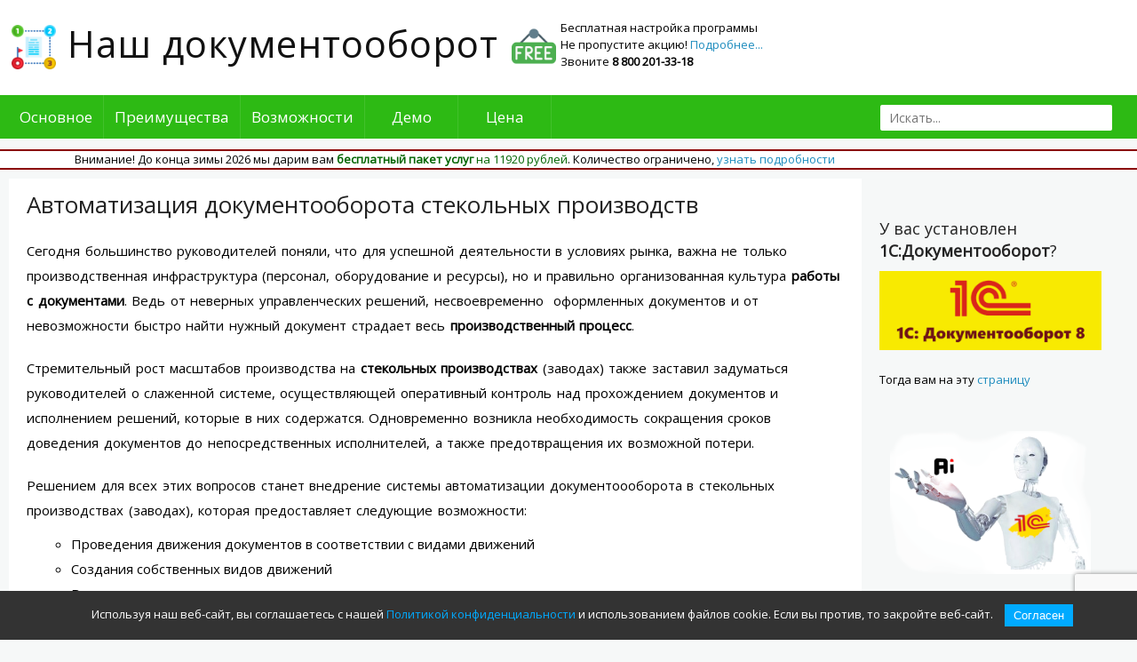

--- FILE ---
content_type: text/html; charset=UTF-8
request_url: https://xn--90afdtkhdeabaxvge.net/articles/1s_dokumentooborot_v_stekolnih_proizvodstvah.html
body_size: 15636
content:

<!DOCTYPE html><html lang="ru-RU" prefix="og: http://ogp.me/ns#"><head><title>Автоматизация документооборота в стекольных производствах на базе 1С</title><meta charset="UTF-8"/><meta name="viewport" content="width=device-width, initial-scale=1.0" /><link rel="icon" href="https://xn--90afdtkhdeabaxvge.net/favicon.svg" type="image/svg+xml"><link rel="icon" href="https://xn--90afdtkhdeabaxvge.net/favicon.ico" type="image/x-icon"><meta property="og:title" content="1С для автоматизации документооборота и процессов" /><meta property="og:type" content="website" /><meta property="og:url" content="https://xn--90afdtkhdeabaxvge.net" /><meta property="og:description" content="Продукт на базе &quot;1С:Предприятие 8.3&quot;" /><meta property="og:image" content="https://xn--90afdtkhdeabaxvge.net/wp-content/uploads/main-image.png"/><meta property="og:image:secure_url" content="https://xn--90afdtkhdeabaxvge.net/wp-content/uploads/main-image.png"/><link href="https://fonts.googleapis.com/css?family=Open+Sans&display=swap&subset=cyrillic" rel="stylesheet"> 	
<!-- BEGIN Metadata added by the Add-Meta-Tags WordPress plugin -->
<meta name="description" content="Автоматизация документооборота в стекольных производствах" />
<meta name="keywords" content="задачи, бизнес-процессы, 1с, автоматизация, документооборот, сэд, наш документооборот, документ, документ, документооборот, стекольное производство, производство, завод, автоматизация, проф, просмотр, 1с:документооборот, документооборот, формирование, сэд, корп, 1с, стекло, стекольный" />
<!-- END Metadata added by the Add-Meta-Tags WordPress plugin -->

<meta name='robots' content='max-image-preview:large' />
<link rel="alternate" title="oEmbed (JSON)" type="application/json+oembed" href="https://xn--90afdtkhdeabaxvge.net/wp-json/oembed/1.0/embed?url=https%3A%2F%2Fxn--90afdtkhdeabaxvge.net%2Farticles%2F1s_dokumentooborot_v_stekolnih_proizvodstvah.html" />
<style id='wp-img-auto-sizes-contain-inline-css' type='text/css'>
img:is([sizes=auto i],[sizes^="auto," i]){contain-intrinsic-size:3000px 1500px}
/*# sourceURL=wp-img-auto-sizes-contain-inline-css */
</style>
<link rel='stylesheet' id='ru.analitica-cert-style-css' href='https://xn--90afdtkhdeabaxvge.net/wp-content/plugins/analitica-certificates/analitica-certificates.css' type='text/css' media='all' />
<link rel='stylesheet' id='ru.analitica-news-style-css' href='https://xn--90afdtkhdeabaxvge.net/wp-content/plugins/analitica-news/analitica-news.css' type='text/css' media='all' />
<link rel='stylesheet' id='ru.analitica-video-style-css' href='https://xn--90afdtkhdeabaxvge.net/wp-content/plugins/analitica-video/analitica-video.css' type='text/css' media='all' />
<link rel='stylesheet' id='wp-block-library-css' href='https://xn--90afdtkhdeabaxvge.net/wp-includes/css/dist/block-library/style.min.css' type='text/css' media='all' />
<style id='wp-block-image-inline-css' type='text/css'>
.wp-block-image>a,.wp-block-image>figure>a{display:inline-block}.wp-block-image img{box-sizing:border-box;height:auto;max-width:100%;vertical-align:bottom}@media not (prefers-reduced-motion){.wp-block-image img.hide{visibility:hidden}.wp-block-image img.show{animation:show-content-image .4s}}.wp-block-image[style*=border-radius] img,.wp-block-image[style*=border-radius]>a{border-radius:inherit}.wp-block-image.has-custom-border img{box-sizing:border-box}.wp-block-image.aligncenter{text-align:center}.wp-block-image.alignfull>a,.wp-block-image.alignwide>a{width:100%}.wp-block-image.alignfull img,.wp-block-image.alignwide img{height:auto;width:100%}.wp-block-image .aligncenter,.wp-block-image .alignleft,.wp-block-image .alignright,.wp-block-image.aligncenter,.wp-block-image.alignleft,.wp-block-image.alignright{display:table}.wp-block-image .aligncenter>figcaption,.wp-block-image .alignleft>figcaption,.wp-block-image .alignright>figcaption,.wp-block-image.aligncenter>figcaption,.wp-block-image.alignleft>figcaption,.wp-block-image.alignright>figcaption{caption-side:bottom;display:table-caption}.wp-block-image .alignleft{float:left;margin:.5em 1em .5em 0}.wp-block-image .alignright{float:right;margin:.5em 0 .5em 1em}.wp-block-image .aligncenter{margin-left:auto;margin-right:auto}.wp-block-image :where(figcaption){margin-bottom:1em;margin-top:.5em}.wp-block-image.is-style-circle-mask img{border-radius:9999px}@supports ((-webkit-mask-image:none) or (mask-image:none)) or (-webkit-mask-image:none){.wp-block-image.is-style-circle-mask img{border-radius:0;-webkit-mask-image:url('data:image/svg+xml;utf8,<svg viewBox="0 0 100 100" xmlns="http://www.w3.org/2000/svg"><circle cx="50" cy="50" r="50"/></svg>');mask-image:url('data:image/svg+xml;utf8,<svg viewBox="0 0 100 100" xmlns="http://www.w3.org/2000/svg"><circle cx="50" cy="50" r="50"/></svg>');mask-mode:alpha;-webkit-mask-position:center;mask-position:center;-webkit-mask-repeat:no-repeat;mask-repeat:no-repeat;-webkit-mask-size:contain;mask-size:contain}}:root :where(.wp-block-image.is-style-rounded img,.wp-block-image .is-style-rounded img){border-radius:9999px}.wp-block-image figure{margin:0}.wp-lightbox-container{display:flex;flex-direction:column;position:relative}.wp-lightbox-container img{cursor:zoom-in}.wp-lightbox-container img:hover+button{opacity:1}.wp-lightbox-container button{align-items:center;backdrop-filter:blur(16px) saturate(180%);background-color:#5a5a5a40;border:none;border-radius:4px;cursor:zoom-in;display:flex;height:20px;justify-content:center;opacity:0;padding:0;position:absolute;right:16px;text-align:center;top:16px;width:20px;z-index:100}@media not (prefers-reduced-motion){.wp-lightbox-container button{transition:opacity .2s ease}}.wp-lightbox-container button:focus-visible{outline:3px auto #5a5a5a40;outline:3px auto -webkit-focus-ring-color;outline-offset:3px}.wp-lightbox-container button:hover{cursor:pointer;opacity:1}.wp-lightbox-container button:focus{opacity:1}.wp-lightbox-container button:focus,.wp-lightbox-container button:hover,.wp-lightbox-container button:not(:hover):not(:active):not(.has-background){background-color:#5a5a5a40;border:none}.wp-lightbox-overlay{box-sizing:border-box;cursor:zoom-out;height:100vh;left:0;overflow:hidden;position:fixed;top:0;visibility:hidden;width:100%;z-index:100000}.wp-lightbox-overlay .close-button{align-items:center;cursor:pointer;display:flex;justify-content:center;min-height:40px;min-width:40px;padding:0;position:absolute;right:calc(env(safe-area-inset-right) + 16px);top:calc(env(safe-area-inset-top) + 16px);z-index:5000000}.wp-lightbox-overlay .close-button:focus,.wp-lightbox-overlay .close-button:hover,.wp-lightbox-overlay .close-button:not(:hover):not(:active):not(.has-background){background:none;border:none}.wp-lightbox-overlay .lightbox-image-container{height:var(--wp--lightbox-container-height);left:50%;overflow:hidden;position:absolute;top:50%;transform:translate(-50%,-50%);transform-origin:top left;width:var(--wp--lightbox-container-width);z-index:9999999999}.wp-lightbox-overlay .wp-block-image{align-items:center;box-sizing:border-box;display:flex;height:100%;justify-content:center;margin:0;position:relative;transform-origin:0 0;width:100%;z-index:3000000}.wp-lightbox-overlay .wp-block-image img{height:var(--wp--lightbox-image-height);min-height:var(--wp--lightbox-image-height);min-width:var(--wp--lightbox-image-width);width:var(--wp--lightbox-image-width)}.wp-lightbox-overlay .wp-block-image figcaption{display:none}.wp-lightbox-overlay button{background:none;border:none}.wp-lightbox-overlay .scrim{background-color:#fff;height:100%;opacity:.9;position:absolute;width:100%;z-index:2000000}.wp-lightbox-overlay.active{visibility:visible}@media not (prefers-reduced-motion){.wp-lightbox-overlay.active{animation:turn-on-visibility .25s both}.wp-lightbox-overlay.active img{animation:turn-on-visibility .35s both}.wp-lightbox-overlay.show-closing-animation:not(.active){animation:turn-off-visibility .35s both}.wp-lightbox-overlay.show-closing-animation:not(.active) img{animation:turn-off-visibility .25s both}.wp-lightbox-overlay.zoom.active{animation:none;opacity:1;visibility:visible}.wp-lightbox-overlay.zoom.active .lightbox-image-container{animation:lightbox-zoom-in .4s}.wp-lightbox-overlay.zoom.active .lightbox-image-container img{animation:none}.wp-lightbox-overlay.zoom.active .scrim{animation:turn-on-visibility .4s forwards}.wp-lightbox-overlay.zoom.show-closing-animation:not(.active){animation:none}.wp-lightbox-overlay.zoom.show-closing-animation:not(.active) .lightbox-image-container{animation:lightbox-zoom-out .4s}.wp-lightbox-overlay.zoom.show-closing-animation:not(.active) .lightbox-image-container img{animation:none}.wp-lightbox-overlay.zoom.show-closing-animation:not(.active) .scrim{animation:turn-off-visibility .4s forwards}}@keyframes show-content-image{0%{visibility:hidden}99%{visibility:hidden}to{visibility:visible}}@keyframes turn-on-visibility{0%{opacity:0}to{opacity:1}}@keyframes turn-off-visibility{0%{opacity:1;visibility:visible}99%{opacity:0;visibility:visible}to{opacity:0;visibility:hidden}}@keyframes lightbox-zoom-in{0%{transform:translate(calc((-100vw + var(--wp--lightbox-scrollbar-width))/2 + var(--wp--lightbox-initial-left-position)),calc(-50vh + var(--wp--lightbox-initial-top-position))) scale(var(--wp--lightbox-scale))}to{transform:translate(-50%,-50%) scale(1)}}@keyframes lightbox-zoom-out{0%{transform:translate(-50%,-50%) scale(1);visibility:visible}99%{visibility:visible}to{transform:translate(calc((-100vw + var(--wp--lightbox-scrollbar-width))/2 + var(--wp--lightbox-initial-left-position)),calc(-50vh + var(--wp--lightbox-initial-top-position))) scale(var(--wp--lightbox-scale));visibility:hidden}}
/*# sourceURL=https://xn--90afdtkhdeabaxvge.net/wp-includes/blocks/image/style.min.css */
</style>
<style id='wp-block-paragraph-inline-css' type='text/css'>
.is-small-text{font-size:.875em}.is-regular-text{font-size:1em}.is-large-text{font-size:2.25em}.is-larger-text{font-size:3em}.has-drop-cap:not(:focus):first-letter{float:left;font-size:8.4em;font-style:normal;font-weight:100;line-height:.68;margin:.05em .1em 0 0;text-transform:uppercase}body.rtl .has-drop-cap:not(:focus):first-letter{float:none;margin-left:.1em}p.has-drop-cap.has-background{overflow:hidden}:root :where(p.has-background){padding:1.25em 2.375em}:where(p.has-text-color:not(.has-link-color)) a{color:inherit}p.has-text-align-left[style*="writing-mode:vertical-lr"],p.has-text-align-right[style*="writing-mode:vertical-rl"]{rotate:180deg}
/*# sourceURL=https://xn--90afdtkhdeabaxvge.net/wp-includes/blocks/paragraph/style.min.css */
</style>
<style id='global-styles-inline-css' type='text/css'>
:root{--wp--preset--aspect-ratio--square: 1;--wp--preset--aspect-ratio--4-3: 4/3;--wp--preset--aspect-ratio--3-4: 3/4;--wp--preset--aspect-ratio--3-2: 3/2;--wp--preset--aspect-ratio--2-3: 2/3;--wp--preset--aspect-ratio--16-9: 16/9;--wp--preset--aspect-ratio--9-16: 9/16;--wp--preset--color--black: #000000;--wp--preset--color--cyan-bluish-gray: #abb8c3;--wp--preset--color--white: #ffffff;--wp--preset--color--pale-pink: #f78da7;--wp--preset--color--vivid-red: #cf2e2e;--wp--preset--color--luminous-vivid-orange: #ff6900;--wp--preset--color--luminous-vivid-amber: #fcb900;--wp--preset--color--light-green-cyan: #7bdcb5;--wp--preset--color--vivid-green-cyan: #00d084;--wp--preset--color--pale-cyan-blue: #8ed1fc;--wp--preset--color--vivid-cyan-blue: #0693e3;--wp--preset--color--vivid-purple: #9b51e0;--wp--preset--gradient--vivid-cyan-blue-to-vivid-purple: linear-gradient(135deg,rgb(6,147,227) 0%,rgb(155,81,224) 100%);--wp--preset--gradient--light-green-cyan-to-vivid-green-cyan: linear-gradient(135deg,rgb(122,220,180) 0%,rgb(0,208,130) 100%);--wp--preset--gradient--luminous-vivid-amber-to-luminous-vivid-orange: linear-gradient(135deg,rgb(252,185,0) 0%,rgb(255,105,0) 100%);--wp--preset--gradient--luminous-vivid-orange-to-vivid-red: linear-gradient(135deg,rgb(255,105,0) 0%,rgb(207,46,46) 100%);--wp--preset--gradient--very-light-gray-to-cyan-bluish-gray: linear-gradient(135deg,rgb(238,238,238) 0%,rgb(169,184,195) 100%);--wp--preset--gradient--cool-to-warm-spectrum: linear-gradient(135deg,rgb(74,234,220) 0%,rgb(151,120,209) 20%,rgb(207,42,186) 40%,rgb(238,44,130) 60%,rgb(251,105,98) 80%,rgb(254,248,76) 100%);--wp--preset--gradient--blush-light-purple: linear-gradient(135deg,rgb(255,206,236) 0%,rgb(152,150,240) 100%);--wp--preset--gradient--blush-bordeaux: linear-gradient(135deg,rgb(254,205,165) 0%,rgb(254,45,45) 50%,rgb(107,0,62) 100%);--wp--preset--gradient--luminous-dusk: linear-gradient(135deg,rgb(255,203,112) 0%,rgb(199,81,192) 50%,rgb(65,88,208) 100%);--wp--preset--gradient--pale-ocean: linear-gradient(135deg,rgb(255,245,203) 0%,rgb(182,227,212) 50%,rgb(51,167,181) 100%);--wp--preset--gradient--electric-grass: linear-gradient(135deg,rgb(202,248,128) 0%,rgb(113,206,126) 100%);--wp--preset--gradient--midnight: linear-gradient(135deg,rgb(2,3,129) 0%,rgb(40,116,252) 100%);--wp--preset--font-size--small: 13px;--wp--preset--font-size--medium: 20px;--wp--preset--font-size--large: 36px;--wp--preset--font-size--x-large: 42px;--wp--preset--spacing--20: 0.44rem;--wp--preset--spacing--30: 0.67rem;--wp--preset--spacing--40: 1rem;--wp--preset--spacing--50: 1.5rem;--wp--preset--spacing--60: 2.25rem;--wp--preset--spacing--70: 3.38rem;--wp--preset--spacing--80: 5.06rem;--wp--preset--shadow--natural: 6px 6px 9px rgba(0, 0, 0, 0.2);--wp--preset--shadow--deep: 12px 12px 50px rgba(0, 0, 0, 0.4);--wp--preset--shadow--sharp: 6px 6px 0px rgba(0, 0, 0, 0.2);--wp--preset--shadow--outlined: 6px 6px 0px -3px rgb(255, 255, 255), 6px 6px rgb(0, 0, 0);--wp--preset--shadow--crisp: 6px 6px 0px rgb(0, 0, 0);}:where(.is-layout-flex){gap: 0.5em;}:where(.is-layout-grid){gap: 0.5em;}body .is-layout-flex{display: flex;}.is-layout-flex{flex-wrap: wrap;align-items: center;}.is-layout-flex > :is(*, div){margin: 0;}body .is-layout-grid{display: grid;}.is-layout-grid > :is(*, div){margin: 0;}:where(.wp-block-columns.is-layout-flex){gap: 2em;}:where(.wp-block-columns.is-layout-grid){gap: 2em;}:where(.wp-block-post-template.is-layout-flex){gap: 1.25em;}:where(.wp-block-post-template.is-layout-grid){gap: 1.25em;}.has-black-color{color: var(--wp--preset--color--black) !important;}.has-cyan-bluish-gray-color{color: var(--wp--preset--color--cyan-bluish-gray) !important;}.has-white-color{color: var(--wp--preset--color--white) !important;}.has-pale-pink-color{color: var(--wp--preset--color--pale-pink) !important;}.has-vivid-red-color{color: var(--wp--preset--color--vivid-red) !important;}.has-luminous-vivid-orange-color{color: var(--wp--preset--color--luminous-vivid-orange) !important;}.has-luminous-vivid-amber-color{color: var(--wp--preset--color--luminous-vivid-amber) !important;}.has-light-green-cyan-color{color: var(--wp--preset--color--light-green-cyan) !important;}.has-vivid-green-cyan-color{color: var(--wp--preset--color--vivid-green-cyan) !important;}.has-pale-cyan-blue-color{color: var(--wp--preset--color--pale-cyan-blue) !important;}.has-vivid-cyan-blue-color{color: var(--wp--preset--color--vivid-cyan-blue) !important;}.has-vivid-purple-color{color: var(--wp--preset--color--vivid-purple) !important;}.has-black-background-color{background-color: var(--wp--preset--color--black) !important;}.has-cyan-bluish-gray-background-color{background-color: var(--wp--preset--color--cyan-bluish-gray) !important;}.has-white-background-color{background-color: var(--wp--preset--color--white) !important;}.has-pale-pink-background-color{background-color: var(--wp--preset--color--pale-pink) !important;}.has-vivid-red-background-color{background-color: var(--wp--preset--color--vivid-red) !important;}.has-luminous-vivid-orange-background-color{background-color: var(--wp--preset--color--luminous-vivid-orange) !important;}.has-luminous-vivid-amber-background-color{background-color: var(--wp--preset--color--luminous-vivid-amber) !important;}.has-light-green-cyan-background-color{background-color: var(--wp--preset--color--light-green-cyan) !important;}.has-vivid-green-cyan-background-color{background-color: var(--wp--preset--color--vivid-green-cyan) !important;}.has-pale-cyan-blue-background-color{background-color: var(--wp--preset--color--pale-cyan-blue) !important;}.has-vivid-cyan-blue-background-color{background-color: var(--wp--preset--color--vivid-cyan-blue) !important;}.has-vivid-purple-background-color{background-color: var(--wp--preset--color--vivid-purple) !important;}.has-black-border-color{border-color: var(--wp--preset--color--black) !important;}.has-cyan-bluish-gray-border-color{border-color: var(--wp--preset--color--cyan-bluish-gray) !important;}.has-white-border-color{border-color: var(--wp--preset--color--white) !important;}.has-pale-pink-border-color{border-color: var(--wp--preset--color--pale-pink) !important;}.has-vivid-red-border-color{border-color: var(--wp--preset--color--vivid-red) !important;}.has-luminous-vivid-orange-border-color{border-color: var(--wp--preset--color--luminous-vivid-orange) !important;}.has-luminous-vivid-amber-border-color{border-color: var(--wp--preset--color--luminous-vivid-amber) !important;}.has-light-green-cyan-border-color{border-color: var(--wp--preset--color--light-green-cyan) !important;}.has-vivid-green-cyan-border-color{border-color: var(--wp--preset--color--vivid-green-cyan) !important;}.has-pale-cyan-blue-border-color{border-color: var(--wp--preset--color--pale-cyan-blue) !important;}.has-vivid-cyan-blue-border-color{border-color: var(--wp--preset--color--vivid-cyan-blue) !important;}.has-vivid-purple-border-color{border-color: var(--wp--preset--color--vivid-purple) !important;}.has-vivid-cyan-blue-to-vivid-purple-gradient-background{background: var(--wp--preset--gradient--vivid-cyan-blue-to-vivid-purple) !important;}.has-light-green-cyan-to-vivid-green-cyan-gradient-background{background: var(--wp--preset--gradient--light-green-cyan-to-vivid-green-cyan) !important;}.has-luminous-vivid-amber-to-luminous-vivid-orange-gradient-background{background: var(--wp--preset--gradient--luminous-vivid-amber-to-luminous-vivid-orange) !important;}.has-luminous-vivid-orange-to-vivid-red-gradient-background{background: var(--wp--preset--gradient--luminous-vivid-orange-to-vivid-red) !important;}.has-very-light-gray-to-cyan-bluish-gray-gradient-background{background: var(--wp--preset--gradient--very-light-gray-to-cyan-bluish-gray) !important;}.has-cool-to-warm-spectrum-gradient-background{background: var(--wp--preset--gradient--cool-to-warm-spectrum) !important;}.has-blush-light-purple-gradient-background{background: var(--wp--preset--gradient--blush-light-purple) !important;}.has-blush-bordeaux-gradient-background{background: var(--wp--preset--gradient--blush-bordeaux) !important;}.has-luminous-dusk-gradient-background{background: var(--wp--preset--gradient--luminous-dusk) !important;}.has-pale-ocean-gradient-background{background: var(--wp--preset--gradient--pale-ocean) !important;}.has-electric-grass-gradient-background{background: var(--wp--preset--gradient--electric-grass) !important;}.has-midnight-gradient-background{background: var(--wp--preset--gradient--midnight) !important;}.has-small-font-size{font-size: var(--wp--preset--font-size--small) !important;}.has-medium-font-size{font-size: var(--wp--preset--font-size--medium) !important;}.has-large-font-size{font-size: var(--wp--preset--font-size--large) !important;}.has-x-large-font-size{font-size: var(--wp--preset--font-size--x-large) !important;}
/*# sourceURL=global-styles-inline-css */
</style>

<style id='classic-theme-styles-inline-css' type='text/css'>
/*! This file is auto-generated */
.wp-block-button__link{color:#fff;background-color:#32373c;border-radius:9999px;box-shadow:none;text-decoration:none;padding:calc(.667em + 2px) calc(1.333em + 2px);font-size:1.125em}.wp-block-file__button{background:#32373c;color:#fff;text-decoration:none}
/*# sourceURL=/wp-includes/css/classic-themes.min.css */
</style>
<link rel='stylesheet' id='ru_analitica_action_date-style-css' href='https://xn--90afdtkhdeabaxvge.net/wp-content/plugins/action-date/assets/css/common.css' type='text/css' media='all' />
<link rel='stylesheet' id='ru_analitica_user_agreement-style-css' href='https://xn--90afdtkhdeabaxvge.net/wp-content/plugins/analitica-user-agreement/assets/css/common.css' type='text/css' media='all' />
<link rel='stylesheet' id='ru_analitica_corp-process-style-css' href='https://xn--90afdtkhdeabaxvge.net/wp-content/plugins/corp-process/assets/css/common.css' type='text/css' media='all' />
<link rel='stylesheet' id='ru_analitica_links-animation-css' href='https://xn--90afdtkhdeabaxvge.net/wp-content/plugins/fancy-links/assets/css/plates.css' type='text/css' media='all' />
<link rel='stylesheet' id='fancysubpages-animation-css' href='https://xn--90afdtkhdeabaxvge.net/wp-content/plugins/fancy-subpages/css/plates.css' type='text/css' media='all' />
<link rel='stylesheet' id='foobox-free-min-css' href='https://xn--90afdtkhdeabaxvge.net/wp-content/plugins/foobox-image-lightbox/free/css/foobox.free.min.css' type='text/css' media='all' />
<link rel='stylesheet' id='ru_analitica_ba-kpi-style-css' href='https://xn--90afdtkhdeabaxvge.net/wp-content/plugins/old-sed/assets/css/common.css' type='text/css' media='all' />
<link rel='stylesheet' id='ru_analitica_video-animation-css' href='https://xn--90afdtkhdeabaxvge.net/wp-content/plugins/random-video/assets/css/common.css' type='text/css' media='all' />
<link rel='stylesheet' id='style-css' href='https://xn--90afdtkhdeabaxvge.net/wp-content/themes/software/style.css' type='text/css' media='all' />
<link rel='stylesheet' id='mystyles-css' href='https://xn--90afdtkhdeabaxvge.net/wp-content/themes/software/mystyles.css' type='text/css' media='all' />
<link rel='stylesheet' id='font-awesome-css' href='https://xn--90afdtkhdeabaxvge.net/wp-content/themes/software/fonts/awesome/css/font-awesome.css' type='text/css' media='all' />
<link rel='stylesheet' id='mdcf7-styles-css' href='https://xn--90afdtkhdeabaxvge.net/wp-content/plugins/cf7-material-design/inc/../addons/css/cf7material-styles.css' type='text/css' media='all' />
<style id='mdcf7-styles-inline-css' type='text/css'>
.wpcf7 .wpcf7-form .input-field label { color: #9e9e9e; } .wpcf7-form input:not([type]), .wpcf7-form input[type=text]:not(.browser-default), .wpcf7-form input[type=password]:not(.browser-default), .wpcf7-form input[type=email]:not(.browser-default), .wpcf7-form input[type=url]:not(.browser-default), .wpcf7-form input[type=time]:not(.browser-default), .wpcf7-form input[type=date]:not(.browser-default), .wpcf7-form input[type=datetime]:not(.browser-default), .wpcf7-form input[type=datetime-local]:not(.browser-default), .wpcf7-form input[type=tel]:not(.browser-default), .wpcf7-form input[type=number]:not(.browser-default), .wpcf7-form input[type=search]:not(.browser-default), .wpcf7-form textarea.materialize-textarea { border-bottom: 1px solid #9e9e9e; } .wpcf7 .wpcf7-form .input-field input[type=text]:focus + label, .wpcf7-form input:not([type]):focus:not([readonly])+label, .wpcf7-form input[type=text]:not(.browser-default):focus:not([readonly])+label, .wpcf7-form input[type=password]:not(.browser-default):focus:not([readonly])+label, .wpcf7-form input[type=email]:not(.browser-default):focus:not([readonly])+label, .wpcf7-form input[type=url]:not(.browser-default):focus:not([readonly])+label, .wpcf7-form input[type=time]:not(.browser-default):focus:not([readonly])+label, .wpcf7-form input[type=date]:not(.browser-default):focus:not([readonly])+label, .wpcf7-form input[type=datetime]:not(.browser-default):focus:not([readonly])+label, .wpcf7-form input[type=datetime-local]:not(.browser-default):focus:not([readonly])+label, .wpcf7-form input[type=tel]:not(.browser-default):focus:not([readonly])+label, .wpcf7-form input[type=number]:not(.browser-default):focus:not([readonly])+label, .wpcf7-form input[type=search]:not(.browser-default):focus:not([readonly])+label, .wpcf7-form textarea.materialize-textarea:focus:not([readonly])+label, .wpcf7-form .dropdown-content li>a, .wpcf7-form .dropdown-content li>span { color: #00BCD4; } .wpcf7-form input:not([type]):focus:not([readonly]), .wpcf7-form input[type=text]:not(.browser-default):focus:not([readonly]), .wpcf7-form input[type=password]:not(.browser-default):focus:not([readonly]), .wpcf7-form input[type=email]:not(.browser-default):focus:not([readonly]), .wpcf7-form input[type=url]:not(.browser-default):focus:not([readonly]), .wpcf7-form input[type=time]:not(.browser-default):focus:not([readonly]), .wpcf7-form input[type=date]:not(.browser-default):focus:not([readonly]), .wpcf7-form input[type=datetime]:not(.browser-default):focus:not([readonly]), .wpcf7-form input[type=datetime-local]:not(.browser-default):focus:not([readonly]), .wpcf7-form input[type=tel]:not(.browser-default):focus:not([readonly]), .wpcf7-form input[type=number]:not(.browser-default):focus:not([readonly]), .wpcf7-form input[type=search]:not(.browser-default):focus:not([readonly]), .wpcf7-form textarea.materialize-textarea:focus:not([readonly]) { border-bottom: 1px solid #00BCD4; box-shadow: 0 1px 0 0 #00BCD4; } .wpcf7-form .input-field .prefix { color: #000000 } .wpcf7-form .input-field .prefix.active { color: #00BCD4 } .wpcf7-form { background-color: #ffffff; } .wpcf7-form input:not([type]), .wpcf7-form input[type=text]:not(.browser-default), .wpcf7-form input[type=password]:not(.browser-default), .wpcf7-form input[type=email]:not(.browser-default), .wpcf7-form input[type=url]:not(.browser-default), .wpcf7-form input[type=time]:not(.browser-default), .wpcf7-form input[type=date]:not(.browser-default), .wpcf7-form input[type=datetime]:not(.browser-default), .wpcf7-form input[type=datetime-local]:not(.browser-default), .wpcf7-form input[type=tel]:not(.browser-default), .wpcf7-form input[type=number]:not(.browser-default), .wpcf7-form input[type=search]:not(.browser-default), .wpcf7-form textarea.materialize-textarea, .wpcf7-form label { color: #000000; } .wpcf7-form .dropdown-content { background-color: #ffffff; } .wpcf7 .wpcf7-form .wpcf7-submit, .wpcf7 .wpcf7-form .btn-large, .wpcf7 .wpcf7-form .btn { background-color: #00BCD4 !important; } .wpcf7-form input[type=range]+.thumb { background-color: #00BCD4 !important; } .wpcf7-form input[type=range]::-webkit-slider-thumb { background: #00BCD4 !important; } .wpcf7-form input[type=range]::-ms-thumb { background: #00BCD4 !important; } .wpcf7-form input[type=range]::-moz-range-thumb { background: #00BCD4 !important; } .wpcf7-form .spinner-layer { border-color: #00BCD4; } .wpcf7-form [type=radio]:checked+label:after, .wpcf7-form [type=radio].with-gap:checked+label:before, .wpcf7-form [type=radio].with-gap:checked+label:after { border: 2px solid #00BCD4; } .wpcf7-form [type=radio]:checked+label:after, .wpcf7-form [type=radio].with-gap:checked+label:after, .wpcf7-form .switch label input[type=checkbox]:checked+.lever:after { background-color: #00BCD4; } .wpcf7-form [type=checkbox]:checked+label:before { border-right: 2px solid #00BCD4; border-bottom: 2px solid #00BCD4; } .wpcf7 .wpcf7-form [type=checkbox].filled-in:checked+label:after { border: 2px solid #00BCD4; background-color: #00BCD4; } .wpcf7 .wpcf7-form .switch label input[type=checkbox]:checked+.lever { background-color: #e0f7fa; } .wpcf7-form .picker__date-display, .wpcf7-form .picker__date-display, .wpcf7-form .clockpicker-canvas line, .wpcf7-form .clockpicker-canvas circle, .wpcf7-form .picker__day--selected, .wpcf7-form .picker__day--selected:hover, .wpcf7-form .picker--focused .picker__day--selected { background-color: #00BCD4; fill: #00BCD4; stroke: #00BCD4; } .wpcf7-form .picker__close, .wpcf7-form .picker__today, .wpcf7-form .picker__day.picker__day--today { color: #00BCD4; } .wpcf7-form { font-family: 'Roboto', sans-serif !important;}
/*# sourceURL=mdcf7-styles-inline-css */
</style>
<link rel='stylesheet' id='mdcf7-google-fonts-css' href='https://xn--90afdtkhdeabaxvge.net/wp-content/plugins/cf7-material-design/inc/../addons/css/materialicons.css' type='text/css' media='all' />
<link rel='stylesheet' id='mdcf7-google-fonts2-css' href='https://xn--90afdtkhdeabaxvge.net/wp-content/plugins/cf7-material-design/inc/../addons/css/roboto.css' type='text/css' media='all' />
<script type="text/javascript" src="https://xn--90afdtkhdeabaxvge.net/wp-includes/js/jquery/jquery.min.js" id="jquery-core-js"></script>
<script type="text/javascript" src="https://xn--90afdtkhdeabaxvge.net/wp-includes/js/jquery/jquery-migrate.min.js" id="jquery-migrate-js"></script>
<script type="text/javascript" src="https://xn--90afdtkhdeabaxvge.net/wp-content/plugins/fancy-links/assets/js/plates-animation.js" id="ru_analitica_links-anitmation-js"></script>
<script type="text/javascript" src="https://xn--90afdtkhdeabaxvge.net/wp-content/plugins/fancy-links/assets/js/plates-waypoints.js" id="ru_analitica_waypoints-js"></script>
<script type="text/javascript" src="https://xn--90afdtkhdeabaxvge.net/wp-content/plugins/fancy-subpages/js/plates-animation.js" id="fancysubpages-anitmation-js"></script>
<script type="text/javascript" src="https://xn--90afdtkhdeabaxvge.net/wp-content/plugins/random-video/assets/js/show-video.js" id="ru_analitica_show-video-js"></script>
<script type="text/javascript" src="https://xn--90afdtkhdeabaxvge.net/wp-content/themes/software/js/common-scripts.js" id="mansar-common-scripts-js"></script>
<script type="text/javascript" id="foobox-free-min-js-before">
/* <![CDATA[ */
/* Run FooBox FREE (v2.7.35) */
var FOOBOX = window.FOOBOX = {
	ready: true,
	disableOthers: false,
	o: {wordpress: { enabled: true }, countMessage:'image %index of %total', captions: { dataTitle: ["captionTitle","title"], dataDesc: ["captionDesc","description"] }, rel: '', excludes:'.fbx-link,.nofoobox,.nolightbox,a[href*="pinterest.com/pin/create/button/"]', affiliate : { enabled: false }},
	selectors: [
		".gallery", ".wp-block-gallery", ".wp-caption", ".wp-block-image", "a:has(img[class*=wp-image-])", ".foobox"
	],
	pre: function( $ ){
		// Custom JavaScript (Pre)
		
	},
	post: function( $ ){
		// Custom JavaScript (Post)
		
		// Custom Captions Code
		
	},
	custom: function( $ ){
		// Custom Extra JS
		
	}
};
//# sourceURL=foobox-free-min-js-before
/* ]]> */
</script>
<script type="text/javascript" src="https://xn--90afdtkhdeabaxvge.net/wp-content/plugins/foobox-image-lightbox/free/js/foobox.free.min.js" id="foobox-free-min-js"></script>
<link rel="https://api.w.org/" href="https://xn--90afdtkhdeabaxvge.net/wp-json/" /><link rel="alternate" title="JSON" type="application/json" href="https://xn--90afdtkhdeabaxvge.net/wp-json/wp/v2/pages/1017" /><link rel="EditURI" type="application/rsd+xml" title="RSD" href="https://xn--90afdtkhdeabaxvge.net/xmlrpc.php?rsd" />
<meta name="generator" content="WordPress 6.9" />
<link rel='shortlink' href='https://xn--90afdtkhdeabaxvge.net/?p=1017' />


	  <!--Customizer CSS--> 
      
	  <style type="text/css">
	        
		    		      body, .search-block #s, {background-color: #f6f8f8}
		   				
		    				#main-nav #main-menu ul li {
					background-color: #50d831!important;
				}
		   	           			
			
              .search-block .search-button,  .pagenavi span.current,
		   .pagenavi span.extend, #respond .form-submit input, .button, .next-image a, .previous-image a,
		    #main-nav, #main-nav #main-menu li, .authorbox, .comment-list .reply 
					 {background-color: #2dba14;}
			.widget_tag_cloud a,	.search-block #s , #main-footer a, .comment-metadata a{color: #2dba14;}
            #main-nav #main-menu ul li {border-bottom: 1px solid #50d831;}
			#searchform  {border: 1px solid #2dba14;}
			#main-footer {border-top: 6px solid #2dba14;}
			.comment-meta {box-shadow: 0 0 1px 0 #2dba14;
			-moz-box-shadow: 0 0 1px 0 #2dba14;
			-webkit-box-shadow: 0 0 1px 0 #2dba14;}
			.widget_recent_entries{background-color:#2dba14}

		   				
						    .cdetail h3 a:hover, .cdetail h2 a:hover, .related-article h5 a:hover, .pagenavi a,
			  h1 a, .h1 a, h2 a, .h2 a, h3 a, .h3 a, h4 a, .h4 a, h5 a, .h5 a, h6 a, .h6 a, a:hover, a:visited:hover, a:focus, a:visited:focus,
			  
			  .widget_nav_menu #menu-top-menu li a:hover, .widget_archive ul li a:hover, .widget_categories ul li a:hover, .widget_meta ul li a:hover, 
			  .widget_pages ul li a:hover, .widget_nav_menu ul li a:hover, .widget_recent_comments ul li a:hover, .widget_rss ul li a:hover,
			  .widget_recent_entries ul li:hover, .widget_recent_entries ul li a:hover    {color: #1e8cbe;}
			  .entry-content a:hover{ border-bottom-color: #1e8cbe;}
			  .widget_archive select, .widget_categories select{border:2px solid #1e8cbe;}
			  .article-footer .tags a,{border: 1px solid #1e8cbe;}
			 
			  
									
			@media only screen and (max-width: 767px) and (min-width: 480px){
            .post-container,.page-container,.cat-container,.home-container {margin-left:0px !important;}
            }
			@media only screen and (max-width: 479px){
			.post-container,.page-container,.cat-container,.home-container {margin-left:0px !important;}
			
			}
			
	  </style>
      <!--/Customizer CSS-->
				<style type="text/css" id="wp-custom-css">
			.widget{
	margin-bottom:0px;
	padding-bottom:0px;
}
aside#sidebar p{
	margin-bottom:24px;
}
aside#sidebar div{
	margin-bottom:24px;
}		</style>
						<style type="text/css" id="c4wp-checkout-css">
					.woocommerce-checkout .c4wp_captcha_field {
						margin-bottom: 10px;
						margin-top: 15px;
						position: relative;
						display: inline-block;
					}
				</style>
							<style type="text/css" id="c4wp-v3-lp-form-css">
				.login #login, .login #lostpasswordform {
					min-width: 350px !important;
				}
				.wpforms-field-c4wp iframe {
					width: 100% !important;
				}
			</style>
			</head><body class="wp-singular page-template-default page page-id-1017 page-child parent-pageid-513 wp-theme-software metaslider-plugin">

 <div id="superheader">	<header id="top-header">	    <div class="container" id="title-container">			<h2>							<a title="Программы для документооборота" alt="Программа документооборота" href="https://xn--90afdtkhdeabaxvge.net/" class="logo" >															<img class="site-logo" src='https://xn--90afdtkhdeabaxvge.net/wp-content/uploads/nash-dok.png' alt='Наш документооборот 3.1'>															<div class="site-title-with-logo">Наш документооборот</div>				</a>			</h2>			<div class="top-header-right">			<div class="top-header-right-logo"><a href="/advantages/dopolnitelnaya_nastroika.html"><img alt="Бесплатная настройка 1С" title="Бесплатная настройка 1С" src="https://xn--90afdtkhdeabaxvge.net/wp-content/uploads/logo-header-right.png"/></a></div>			<div class="top-header-right-text">			Бесплатная настройка программы<br>Не пропустите акцию! <a href="/advantages/dopolnitelnaya_nastroika.html">Подробнее...</a>&nbsp;&nbsp;<br>			Звоните <b>8 800 201-33-18</b>			</div>			</div>			</div>						            <div class="clr"></div>			        </div>	</header></div><div id="supermenu">	<div class="main">		<nav id="main-nav" class="top-bar">		<div class="menu-buy">						<a title="Договор поставки" href="https://xn--90afdtkhdeabaxvge.net/price.html">					<img alt="Купить программу документооборота" title="Купить программу документооборота" height="35" width="35" src="//xn--90afdtkhdeabaxvge.net/wp-content/themes/software/images/svg-icons/cart-inverted.svg" alt="Купить"/>					</a>&nbsp;<a title="Написать письмо на эл. почту" href="mailto:1c@nash-dok.ru">					<img alt="Задать вопрос по программам документооборота" title="Задать вопрос по программам документооборота" id="img-mailto" height="30" width="30" src="//xn--90afdtkhdeabaxvge.net/wp-content/themes/software/images/svg-icons/email-inverted.svg" alt="E-mail"/>					</a>		</div>				<div id="main-nav-wrap" class="container">						<div id="menu-icon" class="pos-1"><div id="small-menu-icon">&nbsp;</div></div><ul id="main-menu" class="menu"><li id="menu-item-8318" class="menu-item menu-item-type-post_type menu-item-object-page menu-item-home"><a href="https://xn--90afdtkhdeabaxvge.net/">Основное</a></li>
<li id="menu-item-8319" class="menu-item menu-item-type-custom menu-item-object-custom menu-item-has-children"><a href="/advantages.html">Преимущества</a>
<ul class="sub-menu">
	<li id="menu-item-8326" class="menu-item menu-item-type-custom menu-item-object-custom"><a href="/advantages/preimuschestva_sistemi.html"><span>Важные особенности</span></a></li>
	<li id="menu-item-8328" class="menu-item menu-item-type-custom menu-item-object-custom"><a href="/advantages/dopolnitelnaya_nastroika.html"><span>Бесплатная настройка</span></a></li>
	<li id="menu-item-8473" class="menu-item menu-item-type-custom menu-item-object-custom"><a href="/advantages/developers.html"><span>Разработчикам</span></a></li>
</ul>
</li>
<li id="menu-item-8327" class="menu-item menu-item-type-custom menu-item-object-custom menu-item-has-children"><a href="/func.html">Возможности</a>
<ul class="sub-menu">
	<li id="menu-item-8335" class="menu-item menu-item-type-custom menu-item-object-custom"><a href="/func/documents.html"><span>Работа с документами</span></a></li>
	<li id="menu-item-8332" class="menu-item menu-item-type-custom menu-item-object-custom"><a href="/func/processes.html"><span>Бизнес-процессы</span></a></li>
	<li id="menu-item-8391" class="menu-item menu-item-type-post_type menu-item-object-page"><a href="https://xn--90afdtkhdeabaxvge.net/func/projects.html"><span>Учет проектов</span></a></li>
	<li id="menu-item-8337" class="menu-item menu-item-type-post_type menu-item-object-page"><a href="https://xn--90afdtkhdeabaxvge.net/func/knowledge-base.html"><span>База знаний</span></a></li>
	<li id="menu-item-8342" class="menu-item menu-item-type-post_type menu-item-object-page"><a href="https://xn--90afdtkhdeabaxvge.net/func/robots.html"><span>Роботы</span></a></li>
	<li id="menu-item-8900" class="menu-item menu-item-type-post_type menu-item-object-page"><a href="https://xn--90afdtkhdeabaxvge.net/func/other.html"><span>Прочее</span></a></li>
</ul>
</li>
<li id="menu-item-8321" class="menu-item menu-item-type-post_type menu-item-object-page"><a href="https://xn--90afdtkhdeabaxvge.net/add/demo-online.html">Демо</a></li>
<li id="menu-item-8322" class="menu-item menu-item-type-post_type menu-item-object-page"><a href="https://xn--90afdtkhdeabaxvge.net/price.html">Цена</a></li>
</ul>							</div>			<div class="search-block">	            <form novalidate="s" method="get" id="searchform" class="clr" action="https://xn--90afdtkhdeabaxvge.net/">                    					<!--<input class="my-search-field" type="text" id="s" name="s" value="Искать..." onfocus="if (this.value == 'Искать...') {this.value = ''; }" onblur="if (this.value == '') {this.value = 'Искать...';}">-->					<input class="my-search-field" type="text" id="s" name="s" placeholder="Искать..."  onfocus="if (this.value == 'Искать...') {this.value = ''; } onblur="if (this.value == '') {this.value = 'Искать...';}">					<button class="fa fa-search my-search-button" type="submit" value="Искать"></button>			    </form>		    </div>						<div class="clr"></div>		</nav>	</div></div><div class="top-adv">			<span>Внимание! До конца зимы 2026 мы дарим вам <font color=darkgreen><b>бесплатный пакет услуг</b> на 11920 рублей</font>. Количество ограничено, <a href="https://документооборот.net/advantages/dopolnitelnaya_nastroika.html">узнать подробности</a></span>				</div></div> <div class="container mtop">	<section id="content" class="first clearfix" role="main">
		<div class="page-container">
            	            	                <article id="post-1017" class="post-1017 page type-page status-publish hentry" role="article">
                        <div class="singlebox">
                            										     					<header class="article-header">								    
									<h1 class="post-title">Автоматизация документооборота стекольных производств</h1>
			  				    </header> <!-- end header -->
	
							    <section class="entry-content clearfix">
								
							        <p>Сегодня большинство руководителей поняли, что для успешной деятельности в условиях рынка, важна не только производственная инфраструктура (персонал, оборудование и ресурсы), но и правильно организованная культура <b>работы с документами</b>. Ведь от неверных управленческих решений, несвоевременно&nbsp; оформленных документов и от невозможности быстро найти нужный документ страдает весь <b>производственный процесс</b>.</p>
<p>Стремительный рост масштабов производства на <b>стекольных производствах</b> (заводах) также заставил задуматься руководителей о слаженной системе, осуществляющей оперативный контроль над прохождением документов и исполнением решений, которые в них содержатся. Одновременно возникла необходимость сокращения сроков доведения документов до непосредственных исполнителей, а также предотвращения их возможной потери.</p>
<p>Решением для всех этих вопросов станет внедрение системы автоматизации документоооборота в стекольных производствах (заводах), которая предоставляет следующие возможности:</p>
<ul>
<li>Проведения движения документов в соответствии с видами движений
<li>Создания собственных видов движений
<li>Ведения истории движения документов
<li>Определение состояния документа на произвольную дату
<li>Ведение календаря событий
<li>Просмотра и редактирования журнала событий
<li>Передачи документов иным организациям
<li>Фиксации всех поступивших и исходящих документов
<li>Распределения документов в зависимости структуры, от которой они получены
<li>Перевода документов в архив, их списание
<li>Определение даты оповещения в случае, если по документам не произошло никакого движения
<li>Просмотра указанных выше оповещений на определенную дату
<li>Анализа документооборота вплоть до ответственного лица и отдела
<li>Работы в сети нескольких операторов одновременно
<li>Выставления документов для оплаты.</LI></UL>
<p>Таким образом, в результате применения системы автоматизации документоооборота в стекольных производствах (заводах) смогут решаться такие задачи, как:</p>
<ul>
<li>Сокращение объемов бумажных документов на заводе
<li>Перевод работы по созданию и согласованию документов в электронный вид
<li>Осуществление контроля над исполнением поручений
<li>Автоматизация работы с факсами
<li>Автоматизация работы отдела кадров
<li>Формирование единого информационного пространства в рамках завода</LI></UL>
<p>Утрата информационных ресурсов, а также неэффективное их использование может привести к значительным денежным потерям, нарушению ритма работы и даже к развалу всего бизнеса. Автоматизация документооборота в стекольных производствах (заводах) поможет не только быстрее выполнять ежедневные, рутинные операции, но и обеспечит защиту информационной безопасности завода за счет разграниченного доступа сотрудников к документам.</p>
<p>На данный день для решения вышеописанных задач подходят следующие программы:</p>
<ul>
<li>СЭД &#171;Корпоративный документооборот&#187;
<li>1С:Корпоративный документооборот
<li>1С:Документооборот Корп
<li>Аналитика: Документооборот</LI></UL>
<p>Возможности программ подробно описаны на этом сайте.</p>
<p><a  title="Видео-ролики о системе документооборота" href="/other/video-film.html"  ><img decoding="async" border=0 src="https://xn--90afdtkhdeabaxvge.net/images/play.png"></a></p>
<p>Предлагаем посмотреть видео-ролики о системе электронного документооборота</p>
<p>На этом сайте вы можете посмотреть видео-ролики о системе электронного документоборота. Предлагаем вам ознкомиться с возможностями документооборота на базе &#171;1С:Предпрятие&#187; на реальных примерах его использования.</p>
<p>Видео-ролики будут полезны различным пользователям, специалистам, консультанатам, рукводителям предприятий и всем, кто интересуется новыми технологиями.</p>
<p><a  title="Видео-ролики о системе документооборота" href="/other/video-film.html"  >Перейти на к просмотру видео-роликов</a></p>
</p>
<p></p>
							    	</section> <!-- end section -->
								  <footer class="article-footer">
								    									
							    </footer> <!-- end footer -->
							                        </div>

					</article> <!-- end article -->
									</div>
			<div style="margin-left:20px; padding-top:20px;">
			<a href="https://knowcorp.ru" target=_knowcorp><img src="/images/knowcorp-1s-doc.png"></a>
			</div>
	</section> <!-- end #main -->
<aside id="sidebar"> 
	<div id="secondary" class="widget-area" role="complementary">
									<aside id="block-4" class="widget widget_block"><p><h4>У вас установлен <b>1С:Документооборот</b>?</h4><a href="/1c-doc/rasshireniya.html"><img decoding="async" src="/images/1s-dokumentooborot.png"></a><br><br>Тогда вам на эту <a href="/1c-doc/rasshireniya.html">страницу</a></p></aside><aside id="block-7" class="widget widget_block widget_media_image">
<figure class="wp-block-image size-full is-resized"><a href="https://knowcorp.ru" target="_blank" rel=" noreferrer noopener"><img loading="lazy" decoding="async" width="398" height="284" src="https://xn--90afdtkhdeabaxvge.net/wp-content/uploads/2025/02/1s-ai-bot.png" alt="" class="wp-image-9132" style="width:282px;height:auto" srcset="https://xn--90afdtkhdeabaxvge.net/wp-content/uploads/2025/02/1s-ai-bot.png 398w, https://xn--90afdtkhdeabaxvge.net/wp-content/uploads/2025/02/1s-ai-bot-300x214.png 300w" sizes="auto, (max-width: 398px) 100vw, 398px" /></a></figure>
</aside><aside id="block-8" class="widget widget_block widget_text">
<p>Повысьте эффективность работы ваших сотрудников прямо сейчас! <a href="https://knowcorp.ru/" target="_blank" rel="noreferrer noopener"><strong>Нейросети в вашей 1С</strong></a></p>
</aside><aside id="custom_html-2" class="widget_text widget widget_custom_html"><h4 class="widget-title">Подробная презентация</h4><div class="textwidget custom-html-widget"><a href="/add/presentation.html">
<img src="/images/doc-presentation.png"><br>
Презентация программы</a></div></aside><aside id="custom_html-4" class="widget_text widget widget_custom_html"><h4 class="widget-title">Руководство пользователя</h4><div class="textwidget custom-html-widget"><a href="/add/manual.html">
<img src="/images/doc-manual.png"><br>
Руководство пользователя</a></div></aside><aside id="custom_html-3" class="widget_text widget widget_custom_html"><h4 class="widget-title">Материалы для руководителя</h4><div class="textwidget custom-html-widget"><a href="/add/boss-materials-download.html">
Скачать материалы</a></div></aside><aside id="block-3" class="widget widget_block widget_text">
<p></p>
</aside><aside id="block-5" class="widget widget_block widget_media_image">
<figure class="wp-block-image size-full"><a href="https://nash-dok.ru/smart-desk-1s-erp.html"><img loading="lazy" decoding="async" width="300" height="245" src="https://xn--90afdtkhdeabaxvge.net/wp-content/uploads/2023/11/woman-with-process-1.png" alt="" class="wp-image-9044"/></a></figure>
</aside><aside id="block-6" class="widget widget_block widget_text">
<p>Модуль <a href="https://nash-dok.ru/smart-desk-1s-erp.html"><strong>Smart Desk для 1С:ERP</strong></a> - автоматизируйте бизнес-процессы и тех. поддержку в вашей 1С:ERP</p>
</aside>    	    	</div><!-- #secondary -->
</aside></div>
    </div>
        <div class="clr"></div>
			<footer id="main-footer">
				
				<div id="bottom-footer">
				
				    <div class="layout-wrap container">
					<div>
						<div id="footer-copyright"> 
							<!--<span class="vsmall">-->
							<span>
								&copy; 2007-2026 <a href="/add/rekv.html">ООО "Аналитика СНГ"</a> ИНН 6685001878 КПП 668501001 — <br class="narrow-nextline" />официальный партнер фирмы "1С" с 2005 года
							</span>
						</div>					
						<div id="footer-sitemap">
						<a href="/sitemap.html">Все страницы</a>
						</div>
					</div>
                       <div id="footer-logo" class="six-col">
							<p>Звоните нам: <b>8 800 201-33-18</b>, +7 495 005-1653<br>Пишите нам: <a href="mailto:1c@nash-dok.ru">1c@nash-dok.ru</a><br>							
							<img src="/images/whatsapp.svg" style="width:20px; height:20px; margin-bottom:-5px;"> <a href="https://wa.me/79222950532">WhatsApp/79222950532</a><br>
							<a href="https://vk.ru/analiticasoft" target=_go2vk rel="nofollow">Больше информации VKontakte</a>
							</p>
                       </div>
					</div>
                </div>

			</footer>
					
        <div id="gototop">Вверх</div>
		<div class="search-block-bottom">
			<form  novalidate="s" method="get" id="searchform-bottom" class="clr" action="https://xn--90afdtkhdeabaxvge.net/">                    
				<input class="my-search-field" type="text" id="s" name="s" placeholder="Искать..." onfocus="if (this.value == 'Искать...') {this.value = ''; }" onblur="if (this.value == '') {this.value = 'Искать...';}">
				<button class="fa fa-search my-search-button" type="submit" value="Искать"></button>
			</form>
		</div>	
        <!-- Yandex.Metrika counter --> <script type="text/javascript" > (function(m,e,t,r,i,k,a){m[i]=m[i]||function(){(m[i].a=m[i].a||[]).push(arguments)}; m[i].l=1*new Date();k=e.createElement(t),a=e.getElementsByTagName(t)[0],k.async=1,k.src=r,a.parentNode.insertBefore(k,a)}) (window, document, "script", "https://mc.yandex.ru/metrika/tag.js", "ym"); ym(1112969, "init", { clickmap:true, trackLinks:true, accurateTrackBounce:true, webvisor:true }); </script> <noscript><div><img src="https://mc.yandex.ru/watch/1112969" style="position:absolute; left:-9999px;" alt="" /></div></noscript> <!-- /Yandex.Metrika counter -->

<!-- Google tag (gtag.js) -->
<script async src="https://www.googletagmanager.com/gtag/js?id=UA-16537656-1"></script>
<script>
  window.dataLayer = window.dataLayer || [];
  function gtag(){dataLayer.push(arguments);}
  gtag('js', new Date());

  gtag('config', 'UA-16537656-1');
</script>

<script src="//code.jivosite.com/widget.js" data-jv-id="HqYc0EeR1E" async></script>



<script type="speculationrules">
{"prefetch":[{"source":"document","where":{"and":[{"href_matches":"/*"},{"not":{"href_matches":["/wp-*.php","/wp-admin/*","/wp-content/uploads/*","/wp-content/*","/wp-content/plugins/*","/wp-content/themes/software/*","/*\\?(.+)"]}},{"not":{"selector_matches":"a[rel~=\"nofollow\"]"}},{"not":{"selector_matches":".no-prefetch, .no-prefetch a"}}]},"eagerness":"conservative"}]}
</script>


			<script type="text/javascript">function showhide_toggle(e,t,r,g){var a=jQuery("#"+e+"-link-"+t),s=jQuery("a",a),i=jQuery("#"+e+"-content-"+t),l=jQuery("#"+e+"-toggle-"+t);a.toggleClass("sh-show sh-hide"),i.toggleClass("sh-show sh-hide").toggle(),"true"===s.attr("aria-expanded")?s.attr("aria-expanded","false"):s.attr("aria-expanded","true"),l.text()===r?(l.text(g),a.trigger("sh-link:more")):(l.text(r),a.trigger("sh-link:less")),a.trigger("sh-link:toggle")}</script>
	<script type="text/javascript" src="https://xn--90afdtkhdeabaxvge.net/wp-includes/js/dist/hooks.min.js" id="wp-hooks-js"></script>
<script type="text/javascript" src="https://xn--90afdtkhdeabaxvge.net/wp-includes/js/dist/i18n.min.js" id="wp-i18n-js"></script>
<script type="text/javascript" id="wp-i18n-js-after">
/* <![CDATA[ */
wp.i18n.setLocaleData( { 'text direction\u0004ltr': [ 'ltr' ] } );
//# sourceURL=wp-i18n-js-after
/* ]]> */
</script>
<script type="text/javascript" src="https://xn--90afdtkhdeabaxvge.net/wp-content/plugins/contact-form-7/includes/swv/js/index.js" id="swv-js"></script>
<script type="text/javascript" id="contact-form-7-js-translations">
/* <![CDATA[ */
( function( domain, translations ) {
	var localeData = translations.locale_data[ domain ] || translations.locale_data.messages;
	localeData[""].domain = domain;
	wp.i18n.setLocaleData( localeData, domain );
} )( "contact-form-7", {"translation-revision-date":"2025-09-30 08:46:06+0000","generator":"GlotPress\/4.0.3","domain":"messages","locale_data":{"messages":{"":{"domain":"messages","plural-forms":"nplurals=3; plural=(n % 10 == 1 && n % 100 != 11) ? 0 : ((n % 10 >= 2 && n % 10 <= 4 && (n % 100 < 12 || n % 100 > 14)) ? 1 : 2);","lang":"ru"},"This contact form is placed in the wrong place.":["\u042d\u0442\u0430 \u043a\u043e\u043d\u0442\u0430\u043a\u0442\u043d\u0430\u044f \u0444\u043e\u0440\u043c\u0430 \u0440\u0430\u0437\u043c\u0435\u0449\u0435\u043d\u0430 \u0432 \u043d\u0435\u043f\u0440\u0430\u0432\u0438\u043b\u044c\u043d\u043e\u043c \u043c\u0435\u0441\u0442\u0435."],"Error:":["\u041e\u0448\u0438\u0431\u043a\u0430:"]}},"comment":{"reference":"includes\/js\/index.js"}} );
//# sourceURL=contact-form-7-js-translations
/* ]]> */
</script>
<script type="text/javascript" src="https://xn--90afdtkhdeabaxvge.net/wp-content/plugins/contact-form-7/includes/js/index.js" id="contact-form-7-js"></script>
<script type="text/javascript" id="wpcf7-ga-events-js-before">
/* <![CDATA[ */
var cf7GASendActions = {"invalid":"true","spam":"true","mail_sent":"true","mail_failed":"true","sent":"false"}, cf7FormIDs = {"ID_8751":"\u0421\u043a\u0430\u0447\u0430\u0442\u044c \u0440\u0443\u043a\u043e\u0432\u043e\u0434\u0441\u0442\u0432\u043e \u043f\u043e\u043b\u044c\u0437\u043e\u0432\u0430\u0442\u0435\u043b\u044f","ID_8677":"\u0421\u043a\u0430\u0447\u0430\u0442\u044c \u043c\u0430\u0442\u0435\u0440\u0438\u0430\u043b\u044b \u0434\u043b\u044f \u0440\u0443\u043a\u043e\u0432\u043e\u0434\u0438\u0442\u0435\u043b\u044f","ID_7948":"\u0421\u043a\u0430\u0447\u0430\u0442\u044c \u043f\u0440\u0435\u0437\u0435\u043d\u0442\u0430\u0446\u0438\u044e","ID_7941":"\u0417\u0430\u043f\u0440\u043e\u0441 \u0434\u043e\u0433\u043e\u0432\u043e\u0440\u0430 \u0421\u042d\u0414","ID_7932":"\u041f\u043e\u0434\u043a\u043b\u044e\u0447\u0435\u043d\u0438\u0435 \u043a \u0434\u0435\u043c\u043e\u0441\u0435\u0440\u0432\u0435\u0440\u0443","ID_7907":"\u0417\u0430\u043f\u0440\u043e\u0441 \u043f\u0430\u0440\u0442\u043d\u0435\u0440\u0441\u043a\u0438\u0445 \u043c\u0430\u0442\u0435\u0440\u0438\u0430\u043b\u043e\u0432"};
//# sourceURL=wpcf7-ga-events-js-before
/* ]]> */
</script>
<script type="text/javascript" src="https://xn--90afdtkhdeabaxvge.net/wp-content/plugins/cf7-google-analytics/js/cf7-google-analytics.min.js" id="wpcf7-ga-events-js"></script>
<script type="text/javascript" id="cbr-cookie-script-js-after">
/* <![CDATA[ */
document.addEventListener("DOMContentLoaded", function () {
    var btn = document.getElementById("accept-cookies");
    if (!btn) return;

    btn.addEventListener("click", function () {
        var expires = new Date(new Date().getTime() + 30*24*60*60*1000).toUTCString();
        document.cookie = "cookie_consent_given=1; expires=" + expires + "; path=/";
        var banner = document.getElementById("cookie-banner");
        if (banner) {
            try {
                banner.style.transition = "opacity 0.35s ease";
                banner.style.opacity = 0;
                setTimeout(function(){ banner.style.display = "none"; }, 350);
            } catch(e) {
                banner.style.display = "none";
            }
        }
    });
});
//# sourceURL=cbr-cookie-script-js-after
/* ]]> */
</script>
<script type="text/javascript" id="wpcf7-redirect-script-js-extra">
/* <![CDATA[ */
var wpcf7r = {"ajax_url":"https://xn--90afdtkhdeabaxvge.net/wp-admin/admin-ajax.php"};
//# sourceURL=wpcf7-redirect-script-js-extra
/* ]]> */
</script>
<script type="text/javascript" src="https://xn--90afdtkhdeabaxvge.net/wp-content/plugins/wpcf7-redirect/build/assets/frontend-script.js" id="wpcf7-redirect-script-js"></script>
<script type="text/javascript" src="https://www.google.com/recaptcha/api.js?render=6Lclu9QmAAAAALJdJEj9TTNI30uw8lrrK_C_uFPO&amp;ver=3.0" id="google-recaptcha-js"></script>
<script type="text/javascript" src="https://xn--90afdtkhdeabaxvge.net/wp-includes/js/dist/vendor/wp-polyfill.min.js" id="wp-polyfill-js"></script>
<script type="text/javascript" id="wpcf7-recaptcha-js-before">
/* <![CDATA[ */
var wpcf7_recaptcha = {
    "sitekey": "6Lclu9QmAAAAALJdJEj9TTNI30uw8lrrK_C_uFPO",
    "actions": {
        "homepage": "homepage",
        "contactform": "contactform"
    }
};
//# sourceURL=wpcf7-recaptcha-js-before
/* ]]> */
</script>
<script type="text/javascript" src="https://xn--90afdtkhdeabaxvge.net/wp-content/plugins/contact-form-7/modules/recaptcha/index.js" id="wpcf7-recaptcha-js"></script>
<script type="text/javascript" id="mdcf7-script-js-extra">
/* <![CDATA[ */
var parameters = {"file":"FILE","files":"FILES"};
//# sourceURL=mdcf7-script-js-extra
/* ]]> */
</script>
<script type="text/javascript" src="https://xn--90afdtkhdeabaxvge.net/wp-content/plugins/cf7-material-design/inc/../addons/js/material-cf7.js" id="mdcf7-script-js"></script>
<script type="text/javascript" id="mdcf7-script-js-after">
/* <![CDATA[ */
jQuery(document).ready(function ($) { jQuery('.wpcf7 .wpcf7-date').pickadate({ selectMonths: true, selectYears: 10, min: [1997,1,14], max: [2027,1,14], monthsFull: ['January', 'February', 'March', 'Aprill', 'May', 'June', 'July', 'August', 'September', 'October', 'November', 'December'], monthsShort: ['Jan', 'Feb', 'Mar', 'Apr', 'May', 'Jun', 'Jul', 'Aug', 'Sep', 'Octr', 'Novr', 'Dec'], weekdaysFull: ['Sunday', 'Monday', 'Tuesday', 'Wednesday', 'Thursday', 'Friday', 'Saturday'], weekdaysShort: ['Sun', 'Mon', 'Tue', 'Wed', 'Thu', 'Fri', 'Sat'], today: 'TODAY', clear: 'CLEAR', close: 'OK', format: 'yyyy-mm-dd', closeOnSelect: false }); jQuery('.wpcf7 .timepicker').pickatime({ default: 'now', fromnow: 0, twelvehour: false, cleartext: 'CLEAR', donetext: 'OK', canceltext: 'CANCEL', autoclose: false, ampmclickable: true
}); });
//# sourceURL=mdcf7-script-js-after
/* ]]> */
</script>
<div id="cookie-banner" style="position: fixed; bottom: 0; left: 0; width: 100%; background: #333; color: #fff; padding: 15px; text-align: center; z-index: 99999;">
        Используя наш веб-сайт, вы соглашаетесь с нашей
        <a href="https://xn--90afdtkhdeabaxvge.net/add/policy.html" style="color: #00aaff;">Политикой конфиденциальности</a>
        и использованием файлов cookie. Если вы против, то закройте веб-сайт.
        <button id="accept-cookies" style="background: #00aaff; color: #fff; border: none; padding: 5px 10px; cursor: pointer; margin-left: 10px;">
            Согласен
        </button>
</div>
	
		 

    </body>

</html><!-- WP Fastest Cache file was created in 0.959 seconds, on 20.01.2026 @ 12:04 --><!-- via php -->

--- FILE ---
content_type: text/html; charset=utf-8
request_url: https://www.google.com/recaptcha/api2/anchor?ar=1&k=6Lclu9QmAAAAALJdJEj9TTNI30uw8lrrK_C_uFPO&co=aHR0cHM6Ly94bi0tOTBhZmR0a2hkZWFiYXh2Z2UubmV0OjQ0Mw..&hl=en&v=PoyoqOPhxBO7pBk68S4YbpHZ&size=invisible&anchor-ms=20000&execute-ms=30000&cb=cxo0zpd0doar
body_size: 48706
content:
<!DOCTYPE HTML><html dir="ltr" lang="en"><head><meta http-equiv="Content-Type" content="text/html; charset=UTF-8">
<meta http-equiv="X-UA-Compatible" content="IE=edge">
<title>reCAPTCHA</title>
<style type="text/css">
/* cyrillic-ext */
@font-face {
  font-family: 'Roboto';
  font-style: normal;
  font-weight: 400;
  font-stretch: 100%;
  src: url(//fonts.gstatic.com/s/roboto/v48/KFO7CnqEu92Fr1ME7kSn66aGLdTylUAMa3GUBHMdazTgWw.woff2) format('woff2');
  unicode-range: U+0460-052F, U+1C80-1C8A, U+20B4, U+2DE0-2DFF, U+A640-A69F, U+FE2E-FE2F;
}
/* cyrillic */
@font-face {
  font-family: 'Roboto';
  font-style: normal;
  font-weight: 400;
  font-stretch: 100%;
  src: url(//fonts.gstatic.com/s/roboto/v48/KFO7CnqEu92Fr1ME7kSn66aGLdTylUAMa3iUBHMdazTgWw.woff2) format('woff2');
  unicode-range: U+0301, U+0400-045F, U+0490-0491, U+04B0-04B1, U+2116;
}
/* greek-ext */
@font-face {
  font-family: 'Roboto';
  font-style: normal;
  font-weight: 400;
  font-stretch: 100%;
  src: url(//fonts.gstatic.com/s/roboto/v48/KFO7CnqEu92Fr1ME7kSn66aGLdTylUAMa3CUBHMdazTgWw.woff2) format('woff2');
  unicode-range: U+1F00-1FFF;
}
/* greek */
@font-face {
  font-family: 'Roboto';
  font-style: normal;
  font-weight: 400;
  font-stretch: 100%;
  src: url(//fonts.gstatic.com/s/roboto/v48/KFO7CnqEu92Fr1ME7kSn66aGLdTylUAMa3-UBHMdazTgWw.woff2) format('woff2');
  unicode-range: U+0370-0377, U+037A-037F, U+0384-038A, U+038C, U+038E-03A1, U+03A3-03FF;
}
/* math */
@font-face {
  font-family: 'Roboto';
  font-style: normal;
  font-weight: 400;
  font-stretch: 100%;
  src: url(//fonts.gstatic.com/s/roboto/v48/KFO7CnqEu92Fr1ME7kSn66aGLdTylUAMawCUBHMdazTgWw.woff2) format('woff2');
  unicode-range: U+0302-0303, U+0305, U+0307-0308, U+0310, U+0312, U+0315, U+031A, U+0326-0327, U+032C, U+032F-0330, U+0332-0333, U+0338, U+033A, U+0346, U+034D, U+0391-03A1, U+03A3-03A9, U+03B1-03C9, U+03D1, U+03D5-03D6, U+03F0-03F1, U+03F4-03F5, U+2016-2017, U+2034-2038, U+203C, U+2040, U+2043, U+2047, U+2050, U+2057, U+205F, U+2070-2071, U+2074-208E, U+2090-209C, U+20D0-20DC, U+20E1, U+20E5-20EF, U+2100-2112, U+2114-2115, U+2117-2121, U+2123-214F, U+2190, U+2192, U+2194-21AE, U+21B0-21E5, U+21F1-21F2, U+21F4-2211, U+2213-2214, U+2216-22FF, U+2308-230B, U+2310, U+2319, U+231C-2321, U+2336-237A, U+237C, U+2395, U+239B-23B7, U+23D0, U+23DC-23E1, U+2474-2475, U+25AF, U+25B3, U+25B7, U+25BD, U+25C1, U+25CA, U+25CC, U+25FB, U+266D-266F, U+27C0-27FF, U+2900-2AFF, U+2B0E-2B11, U+2B30-2B4C, U+2BFE, U+3030, U+FF5B, U+FF5D, U+1D400-1D7FF, U+1EE00-1EEFF;
}
/* symbols */
@font-face {
  font-family: 'Roboto';
  font-style: normal;
  font-weight: 400;
  font-stretch: 100%;
  src: url(//fonts.gstatic.com/s/roboto/v48/KFO7CnqEu92Fr1ME7kSn66aGLdTylUAMaxKUBHMdazTgWw.woff2) format('woff2');
  unicode-range: U+0001-000C, U+000E-001F, U+007F-009F, U+20DD-20E0, U+20E2-20E4, U+2150-218F, U+2190, U+2192, U+2194-2199, U+21AF, U+21E6-21F0, U+21F3, U+2218-2219, U+2299, U+22C4-22C6, U+2300-243F, U+2440-244A, U+2460-24FF, U+25A0-27BF, U+2800-28FF, U+2921-2922, U+2981, U+29BF, U+29EB, U+2B00-2BFF, U+4DC0-4DFF, U+FFF9-FFFB, U+10140-1018E, U+10190-1019C, U+101A0, U+101D0-101FD, U+102E0-102FB, U+10E60-10E7E, U+1D2C0-1D2D3, U+1D2E0-1D37F, U+1F000-1F0FF, U+1F100-1F1AD, U+1F1E6-1F1FF, U+1F30D-1F30F, U+1F315, U+1F31C, U+1F31E, U+1F320-1F32C, U+1F336, U+1F378, U+1F37D, U+1F382, U+1F393-1F39F, U+1F3A7-1F3A8, U+1F3AC-1F3AF, U+1F3C2, U+1F3C4-1F3C6, U+1F3CA-1F3CE, U+1F3D4-1F3E0, U+1F3ED, U+1F3F1-1F3F3, U+1F3F5-1F3F7, U+1F408, U+1F415, U+1F41F, U+1F426, U+1F43F, U+1F441-1F442, U+1F444, U+1F446-1F449, U+1F44C-1F44E, U+1F453, U+1F46A, U+1F47D, U+1F4A3, U+1F4B0, U+1F4B3, U+1F4B9, U+1F4BB, U+1F4BF, U+1F4C8-1F4CB, U+1F4D6, U+1F4DA, U+1F4DF, U+1F4E3-1F4E6, U+1F4EA-1F4ED, U+1F4F7, U+1F4F9-1F4FB, U+1F4FD-1F4FE, U+1F503, U+1F507-1F50B, U+1F50D, U+1F512-1F513, U+1F53E-1F54A, U+1F54F-1F5FA, U+1F610, U+1F650-1F67F, U+1F687, U+1F68D, U+1F691, U+1F694, U+1F698, U+1F6AD, U+1F6B2, U+1F6B9-1F6BA, U+1F6BC, U+1F6C6-1F6CF, U+1F6D3-1F6D7, U+1F6E0-1F6EA, U+1F6F0-1F6F3, U+1F6F7-1F6FC, U+1F700-1F7FF, U+1F800-1F80B, U+1F810-1F847, U+1F850-1F859, U+1F860-1F887, U+1F890-1F8AD, U+1F8B0-1F8BB, U+1F8C0-1F8C1, U+1F900-1F90B, U+1F93B, U+1F946, U+1F984, U+1F996, U+1F9E9, U+1FA00-1FA6F, U+1FA70-1FA7C, U+1FA80-1FA89, U+1FA8F-1FAC6, U+1FACE-1FADC, U+1FADF-1FAE9, U+1FAF0-1FAF8, U+1FB00-1FBFF;
}
/* vietnamese */
@font-face {
  font-family: 'Roboto';
  font-style: normal;
  font-weight: 400;
  font-stretch: 100%;
  src: url(//fonts.gstatic.com/s/roboto/v48/KFO7CnqEu92Fr1ME7kSn66aGLdTylUAMa3OUBHMdazTgWw.woff2) format('woff2');
  unicode-range: U+0102-0103, U+0110-0111, U+0128-0129, U+0168-0169, U+01A0-01A1, U+01AF-01B0, U+0300-0301, U+0303-0304, U+0308-0309, U+0323, U+0329, U+1EA0-1EF9, U+20AB;
}
/* latin-ext */
@font-face {
  font-family: 'Roboto';
  font-style: normal;
  font-weight: 400;
  font-stretch: 100%;
  src: url(//fonts.gstatic.com/s/roboto/v48/KFO7CnqEu92Fr1ME7kSn66aGLdTylUAMa3KUBHMdazTgWw.woff2) format('woff2');
  unicode-range: U+0100-02BA, U+02BD-02C5, U+02C7-02CC, U+02CE-02D7, U+02DD-02FF, U+0304, U+0308, U+0329, U+1D00-1DBF, U+1E00-1E9F, U+1EF2-1EFF, U+2020, U+20A0-20AB, U+20AD-20C0, U+2113, U+2C60-2C7F, U+A720-A7FF;
}
/* latin */
@font-face {
  font-family: 'Roboto';
  font-style: normal;
  font-weight: 400;
  font-stretch: 100%;
  src: url(//fonts.gstatic.com/s/roboto/v48/KFO7CnqEu92Fr1ME7kSn66aGLdTylUAMa3yUBHMdazQ.woff2) format('woff2');
  unicode-range: U+0000-00FF, U+0131, U+0152-0153, U+02BB-02BC, U+02C6, U+02DA, U+02DC, U+0304, U+0308, U+0329, U+2000-206F, U+20AC, U+2122, U+2191, U+2193, U+2212, U+2215, U+FEFF, U+FFFD;
}
/* cyrillic-ext */
@font-face {
  font-family: 'Roboto';
  font-style: normal;
  font-weight: 500;
  font-stretch: 100%;
  src: url(//fonts.gstatic.com/s/roboto/v48/KFO7CnqEu92Fr1ME7kSn66aGLdTylUAMa3GUBHMdazTgWw.woff2) format('woff2');
  unicode-range: U+0460-052F, U+1C80-1C8A, U+20B4, U+2DE0-2DFF, U+A640-A69F, U+FE2E-FE2F;
}
/* cyrillic */
@font-face {
  font-family: 'Roboto';
  font-style: normal;
  font-weight: 500;
  font-stretch: 100%;
  src: url(//fonts.gstatic.com/s/roboto/v48/KFO7CnqEu92Fr1ME7kSn66aGLdTylUAMa3iUBHMdazTgWw.woff2) format('woff2');
  unicode-range: U+0301, U+0400-045F, U+0490-0491, U+04B0-04B1, U+2116;
}
/* greek-ext */
@font-face {
  font-family: 'Roboto';
  font-style: normal;
  font-weight: 500;
  font-stretch: 100%;
  src: url(//fonts.gstatic.com/s/roboto/v48/KFO7CnqEu92Fr1ME7kSn66aGLdTylUAMa3CUBHMdazTgWw.woff2) format('woff2');
  unicode-range: U+1F00-1FFF;
}
/* greek */
@font-face {
  font-family: 'Roboto';
  font-style: normal;
  font-weight: 500;
  font-stretch: 100%;
  src: url(//fonts.gstatic.com/s/roboto/v48/KFO7CnqEu92Fr1ME7kSn66aGLdTylUAMa3-UBHMdazTgWw.woff2) format('woff2');
  unicode-range: U+0370-0377, U+037A-037F, U+0384-038A, U+038C, U+038E-03A1, U+03A3-03FF;
}
/* math */
@font-face {
  font-family: 'Roboto';
  font-style: normal;
  font-weight: 500;
  font-stretch: 100%;
  src: url(//fonts.gstatic.com/s/roboto/v48/KFO7CnqEu92Fr1ME7kSn66aGLdTylUAMawCUBHMdazTgWw.woff2) format('woff2');
  unicode-range: U+0302-0303, U+0305, U+0307-0308, U+0310, U+0312, U+0315, U+031A, U+0326-0327, U+032C, U+032F-0330, U+0332-0333, U+0338, U+033A, U+0346, U+034D, U+0391-03A1, U+03A3-03A9, U+03B1-03C9, U+03D1, U+03D5-03D6, U+03F0-03F1, U+03F4-03F5, U+2016-2017, U+2034-2038, U+203C, U+2040, U+2043, U+2047, U+2050, U+2057, U+205F, U+2070-2071, U+2074-208E, U+2090-209C, U+20D0-20DC, U+20E1, U+20E5-20EF, U+2100-2112, U+2114-2115, U+2117-2121, U+2123-214F, U+2190, U+2192, U+2194-21AE, U+21B0-21E5, U+21F1-21F2, U+21F4-2211, U+2213-2214, U+2216-22FF, U+2308-230B, U+2310, U+2319, U+231C-2321, U+2336-237A, U+237C, U+2395, U+239B-23B7, U+23D0, U+23DC-23E1, U+2474-2475, U+25AF, U+25B3, U+25B7, U+25BD, U+25C1, U+25CA, U+25CC, U+25FB, U+266D-266F, U+27C0-27FF, U+2900-2AFF, U+2B0E-2B11, U+2B30-2B4C, U+2BFE, U+3030, U+FF5B, U+FF5D, U+1D400-1D7FF, U+1EE00-1EEFF;
}
/* symbols */
@font-face {
  font-family: 'Roboto';
  font-style: normal;
  font-weight: 500;
  font-stretch: 100%;
  src: url(//fonts.gstatic.com/s/roboto/v48/KFO7CnqEu92Fr1ME7kSn66aGLdTylUAMaxKUBHMdazTgWw.woff2) format('woff2');
  unicode-range: U+0001-000C, U+000E-001F, U+007F-009F, U+20DD-20E0, U+20E2-20E4, U+2150-218F, U+2190, U+2192, U+2194-2199, U+21AF, U+21E6-21F0, U+21F3, U+2218-2219, U+2299, U+22C4-22C6, U+2300-243F, U+2440-244A, U+2460-24FF, U+25A0-27BF, U+2800-28FF, U+2921-2922, U+2981, U+29BF, U+29EB, U+2B00-2BFF, U+4DC0-4DFF, U+FFF9-FFFB, U+10140-1018E, U+10190-1019C, U+101A0, U+101D0-101FD, U+102E0-102FB, U+10E60-10E7E, U+1D2C0-1D2D3, U+1D2E0-1D37F, U+1F000-1F0FF, U+1F100-1F1AD, U+1F1E6-1F1FF, U+1F30D-1F30F, U+1F315, U+1F31C, U+1F31E, U+1F320-1F32C, U+1F336, U+1F378, U+1F37D, U+1F382, U+1F393-1F39F, U+1F3A7-1F3A8, U+1F3AC-1F3AF, U+1F3C2, U+1F3C4-1F3C6, U+1F3CA-1F3CE, U+1F3D4-1F3E0, U+1F3ED, U+1F3F1-1F3F3, U+1F3F5-1F3F7, U+1F408, U+1F415, U+1F41F, U+1F426, U+1F43F, U+1F441-1F442, U+1F444, U+1F446-1F449, U+1F44C-1F44E, U+1F453, U+1F46A, U+1F47D, U+1F4A3, U+1F4B0, U+1F4B3, U+1F4B9, U+1F4BB, U+1F4BF, U+1F4C8-1F4CB, U+1F4D6, U+1F4DA, U+1F4DF, U+1F4E3-1F4E6, U+1F4EA-1F4ED, U+1F4F7, U+1F4F9-1F4FB, U+1F4FD-1F4FE, U+1F503, U+1F507-1F50B, U+1F50D, U+1F512-1F513, U+1F53E-1F54A, U+1F54F-1F5FA, U+1F610, U+1F650-1F67F, U+1F687, U+1F68D, U+1F691, U+1F694, U+1F698, U+1F6AD, U+1F6B2, U+1F6B9-1F6BA, U+1F6BC, U+1F6C6-1F6CF, U+1F6D3-1F6D7, U+1F6E0-1F6EA, U+1F6F0-1F6F3, U+1F6F7-1F6FC, U+1F700-1F7FF, U+1F800-1F80B, U+1F810-1F847, U+1F850-1F859, U+1F860-1F887, U+1F890-1F8AD, U+1F8B0-1F8BB, U+1F8C0-1F8C1, U+1F900-1F90B, U+1F93B, U+1F946, U+1F984, U+1F996, U+1F9E9, U+1FA00-1FA6F, U+1FA70-1FA7C, U+1FA80-1FA89, U+1FA8F-1FAC6, U+1FACE-1FADC, U+1FADF-1FAE9, U+1FAF0-1FAF8, U+1FB00-1FBFF;
}
/* vietnamese */
@font-face {
  font-family: 'Roboto';
  font-style: normal;
  font-weight: 500;
  font-stretch: 100%;
  src: url(//fonts.gstatic.com/s/roboto/v48/KFO7CnqEu92Fr1ME7kSn66aGLdTylUAMa3OUBHMdazTgWw.woff2) format('woff2');
  unicode-range: U+0102-0103, U+0110-0111, U+0128-0129, U+0168-0169, U+01A0-01A1, U+01AF-01B0, U+0300-0301, U+0303-0304, U+0308-0309, U+0323, U+0329, U+1EA0-1EF9, U+20AB;
}
/* latin-ext */
@font-face {
  font-family: 'Roboto';
  font-style: normal;
  font-weight: 500;
  font-stretch: 100%;
  src: url(//fonts.gstatic.com/s/roboto/v48/KFO7CnqEu92Fr1ME7kSn66aGLdTylUAMa3KUBHMdazTgWw.woff2) format('woff2');
  unicode-range: U+0100-02BA, U+02BD-02C5, U+02C7-02CC, U+02CE-02D7, U+02DD-02FF, U+0304, U+0308, U+0329, U+1D00-1DBF, U+1E00-1E9F, U+1EF2-1EFF, U+2020, U+20A0-20AB, U+20AD-20C0, U+2113, U+2C60-2C7F, U+A720-A7FF;
}
/* latin */
@font-face {
  font-family: 'Roboto';
  font-style: normal;
  font-weight: 500;
  font-stretch: 100%;
  src: url(//fonts.gstatic.com/s/roboto/v48/KFO7CnqEu92Fr1ME7kSn66aGLdTylUAMa3yUBHMdazQ.woff2) format('woff2');
  unicode-range: U+0000-00FF, U+0131, U+0152-0153, U+02BB-02BC, U+02C6, U+02DA, U+02DC, U+0304, U+0308, U+0329, U+2000-206F, U+20AC, U+2122, U+2191, U+2193, U+2212, U+2215, U+FEFF, U+FFFD;
}
/* cyrillic-ext */
@font-face {
  font-family: 'Roboto';
  font-style: normal;
  font-weight: 900;
  font-stretch: 100%;
  src: url(//fonts.gstatic.com/s/roboto/v48/KFO7CnqEu92Fr1ME7kSn66aGLdTylUAMa3GUBHMdazTgWw.woff2) format('woff2');
  unicode-range: U+0460-052F, U+1C80-1C8A, U+20B4, U+2DE0-2DFF, U+A640-A69F, U+FE2E-FE2F;
}
/* cyrillic */
@font-face {
  font-family: 'Roboto';
  font-style: normal;
  font-weight: 900;
  font-stretch: 100%;
  src: url(//fonts.gstatic.com/s/roboto/v48/KFO7CnqEu92Fr1ME7kSn66aGLdTylUAMa3iUBHMdazTgWw.woff2) format('woff2');
  unicode-range: U+0301, U+0400-045F, U+0490-0491, U+04B0-04B1, U+2116;
}
/* greek-ext */
@font-face {
  font-family: 'Roboto';
  font-style: normal;
  font-weight: 900;
  font-stretch: 100%;
  src: url(//fonts.gstatic.com/s/roboto/v48/KFO7CnqEu92Fr1ME7kSn66aGLdTylUAMa3CUBHMdazTgWw.woff2) format('woff2');
  unicode-range: U+1F00-1FFF;
}
/* greek */
@font-face {
  font-family: 'Roboto';
  font-style: normal;
  font-weight: 900;
  font-stretch: 100%;
  src: url(//fonts.gstatic.com/s/roboto/v48/KFO7CnqEu92Fr1ME7kSn66aGLdTylUAMa3-UBHMdazTgWw.woff2) format('woff2');
  unicode-range: U+0370-0377, U+037A-037F, U+0384-038A, U+038C, U+038E-03A1, U+03A3-03FF;
}
/* math */
@font-face {
  font-family: 'Roboto';
  font-style: normal;
  font-weight: 900;
  font-stretch: 100%;
  src: url(//fonts.gstatic.com/s/roboto/v48/KFO7CnqEu92Fr1ME7kSn66aGLdTylUAMawCUBHMdazTgWw.woff2) format('woff2');
  unicode-range: U+0302-0303, U+0305, U+0307-0308, U+0310, U+0312, U+0315, U+031A, U+0326-0327, U+032C, U+032F-0330, U+0332-0333, U+0338, U+033A, U+0346, U+034D, U+0391-03A1, U+03A3-03A9, U+03B1-03C9, U+03D1, U+03D5-03D6, U+03F0-03F1, U+03F4-03F5, U+2016-2017, U+2034-2038, U+203C, U+2040, U+2043, U+2047, U+2050, U+2057, U+205F, U+2070-2071, U+2074-208E, U+2090-209C, U+20D0-20DC, U+20E1, U+20E5-20EF, U+2100-2112, U+2114-2115, U+2117-2121, U+2123-214F, U+2190, U+2192, U+2194-21AE, U+21B0-21E5, U+21F1-21F2, U+21F4-2211, U+2213-2214, U+2216-22FF, U+2308-230B, U+2310, U+2319, U+231C-2321, U+2336-237A, U+237C, U+2395, U+239B-23B7, U+23D0, U+23DC-23E1, U+2474-2475, U+25AF, U+25B3, U+25B7, U+25BD, U+25C1, U+25CA, U+25CC, U+25FB, U+266D-266F, U+27C0-27FF, U+2900-2AFF, U+2B0E-2B11, U+2B30-2B4C, U+2BFE, U+3030, U+FF5B, U+FF5D, U+1D400-1D7FF, U+1EE00-1EEFF;
}
/* symbols */
@font-face {
  font-family: 'Roboto';
  font-style: normal;
  font-weight: 900;
  font-stretch: 100%;
  src: url(//fonts.gstatic.com/s/roboto/v48/KFO7CnqEu92Fr1ME7kSn66aGLdTylUAMaxKUBHMdazTgWw.woff2) format('woff2');
  unicode-range: U+0001-000C, U+000E-001F, U+007F-009F, U+20DD-20E0, U+20E2-20E4, U+2150-218F, U+2190, U+2192, U+2194-2199, U+21AF, U+21E6-21F0, U+21F3, U+2218-2219, U+2299, U+22C4-22C6, U+2300-243F, U+2440-244A, U+2460-24FF, U+25A0-27BF, U+2800-28FF, U+2921-2922, U+2981, U+29BF, U+29EB, U+2B00-2BFF, U+4DC0-4DFF, U+FFF9-FFFB, U+10140-1018E, U+10190-1019C, U+101A0, U+101D0-101FD, U+102E0-102FB, U+10E60-10E7E, U+1D2C0-1D2D3, U+1D2E0-1D37F, U+1F000-1F0FF, U+1F100-1F1AD, U+1F1E6-1F1FF, U+1F30D-1F30F, U+1F315, U+1F31C, U+1F31E, U+1F320-1F32C, U+1F336, U+1F378, U+1F37D, U+1F382, U+1F393-1F39F, U+1F3A7-1F3A8, U+1F3AC-1F3AF, U+1F3C2, U+1F3C4-1F3C6, U+1F3CA-1F3CE, U+1F3D4-1F3E0, U+1F3ED, U+1F3F1-1F3F3, U+1F3F5-1F3F7, U+1F408, U+1F415, U+1F41F, U+1F426, U+1F43F, U+1F441-1F442, U+1F444, U+1F446-1F449, U+1F44C-1F44E, U+1F453, U+1F46A, U+1F47D, U+1F4A3, U+1F4B0, U+1F4B3, U+1F4B9, U+1F4BB, U+1F4BF, U+1F4C8-1F4CB, U+1F4D6, U+1F4DA, U+1F4DF, U+1F4E3-1F4E6, U+1F4EA-1F4ED, U+1F4F7, U+1F4F9-1F4FB, U+1F4FD-1F4FE, U+1F503, U+1F507-1F50B, U+1F50D, U+1F512-1F513, U+1F53E-1F54A, U+1F54F-1F5FA, U+1F610, U+1F650-1F67F, U+1F687, U+1F68D, U+1F691, U+1F694, U+1F698, U+1F6AD, U+1F6B2, U+1F6B9-1F6BA, U+1F6BC, U+1F6C6-1F6CF, U+1F6D3-1F6D7, U+1F6E0-1F6EA, U+1F6F0-1F6F3, U+1F6F7-1F6FC, U+1F700-1F7FF, U+1F800-1F80B, U+1F810-1F847, U+1F850-1F859, U+1F860-1F887, U+1F890-1F8AD, U+1F8B0-1F8BB, U+1F8C0-1F8C1, U+1F900-1F90B, U+1F93B, U+1F946, U+1F984, U+1F996, U+1F9E9, U+1FA00-1FA6F, U+1FA70-1FA7C, U+1FA80-1FA89, U+1FA8F-1FAC6, U+1FACE-1FADC, U+1FADF-1FAE9, U+1FAF0-1FAF8, U+1FB00-1FBFF;
}
/* vietnamese */
@font-face {
  font-family: 'Roboto';
  font-style: normal;
  font-weight: 900;
  font-stretch: 100%;
  src: url(//fonts.gstatic.com/s/roboto/v48/KFO7CnqEu92Fr1ME7kSn66aGLdTylUAMa3OUBHMdazTgWw.woff2) format('woff2');
  unicode-range: U+0102-0103, U+0110-0111, U+0128-0129, U+0168-0169, U+01A0-01A1, U+01AF-01B0, U+0300-0301, U+0303-0304, U+0308-0309, U+0323, U+0329, U+1EA0-1EF9, U+20AB;
}
/* latin-ext */
@font-face {
  font-family: 'Roboto';
  font-style: normal;
  font-weight: 900;
  font-stretch: 100%;
  src: url(//fonts.gstatic.com/s/roboto/v48/KFO7CnqEu92Fr1ME7kSn66aGLdTylUAMa3KUBHMdazTgWw.woff2) format('woff2');
  unicode-range: U+0100-02BA, U+02BD-02C5, U+02C7-02CC, U+02CE-02D7, U+02DD-02FF, U+0304, U+0308, U+0329, U+1D00-1DBF, U+1E00-1E9F, U+1EF2-1EFF, U+2020, U+20A0-20AB, U+20AD-20C0, U+2113, U+2C60-2C7F, U+A720-A7FF;
}
/* latin */
@font-face {
  font-family: 'Roboto';
  font-style: normal;
  font-weight: 900;
  font-stretch: 100%;
  src: url(//fonts.gstatic.com/s/roboto/v48/KFO7CnqEu92Fr1ME7kSn66aGLdTylUAMa3yUBHMdazQ.woff2) format('woff2');
  unicode-range: U+0000-00FF, U+0131, U+0152-0153, U+02BB-02BC, U+02C6, U+02DA, U+02DC, U+0304, U+0308, U+0329, U+2000-206F, U+20AC, U+2122, U+2191, U+2193, U+2212, U+2215, U+FEFF, U+FFFD;
}

</style>
<link rel="stylesheet" type="text/css" href="https://www.gstatic.com/recaptcha/releases/PoyoqOPhxBO7pBk68S4YbpHZ/styles__ltr.css">
<script nonce="riBOuRrZeECrbgYH-5dSFQ" type="text/javascript">window['__recaptcha_api'] = 'https://www.google.com/recaptcha/api2/';</script>
<script type="text/javascript" src="https://www.gstatic.com/recaptcha/releases/PoyoqOPhxBO7pBk68S4YbpHZ/recaptcha__en.js" nonce="riBOuRrZeECrbgYH-5dSFQ">
      
    </script></head>
<body><div id="rc-anchor-alert" class="rc-anchor-alert"></div>
<input type="hidden" id="recaptcha-token" value="[base64]">
<script type="text/javascript" nonce="riBOuRrZeECrbgYH-5dSFQ">
      recaptcha.anchor.Main.init("[\x22ainput\x22,[\x22bgdata\x22,\x22\x22,\[base64]/[base64]/MjU1Ong/[base64]/[base64]/[base64]/[base64]/[base64]/[base64]/[base64]/[base64]/[base64]/[base64]/[base64]/[base64]/[base64]/[base64]/[base64]\\u003d\x22,\[base64]\\u003d\x22,\x22IGTCvsKzwp0Gwq8MJMKvwpXCixgUw7DDpMOoBDrCpyEHw5dCw43DvsOFw5YSwoTCjlACw68kw4kwRmzChsOZC8OyNMOBH8Kbc8KGIH1wTypCQ0/[base64]/fMOOYMKSAirDm8OAwoTCvVhbC8KFSFI2wpfDmsK/A8KLZsKKwrpgwrLCuiQOwrc3Sn/[base64]/[base64]/CpMKmwp5Nw5rCo8OzYcOZZcK6w5TCggptK1fDpQwKwq4Rw4zDjsOmVB5hwrzClXNxw6jClsOgD8OlecKVRApNw4rDkzrCmEnConFDY8Kqw6BoQzEbwqV4fibChDcKesKtwrzCrxFkw7fCgDfCjcOHwqjDiATDl8K3MMK7w6XCoyPDtcO+wozCnH/ClT9Qwqs/wocaM3/Co8Oxw4PDkMOzXsO+NDHCnMOeZyQ6w5cAXjvDsxHCgVksOMO6Z33CtAXClsKiwqjCtcKmX2k7wp/Dn8KCwoA8w4gLw5vDkgvCtsKGw4JPw5pjw5xBwrBcOMKZM0zDlMOSwqLDiMO2J8Kzw63DjTE0TsONW0rDi2NMSMKBCcOJw4EEeHR/w5AcwqzCqsOOG1LDs8KaGcOSIcO/w7DCnzJBcsKdwo9GQFnCkT/Cjx7DlcODwoB8PEzCgMKlwprCqRRlbcOfw4nCicKdTTzDvcOAwoYNLFkqw44+w5fDq8OoKcOgw5jCl8KCw5wbw49zwqY0w7rDr8K3Z8OPQHzCscKIakQ5AyzCuCZkcijDtMK6fsOBwpQ7w7lNw75Yw6HCksK3woFKw7/CmsKUw5RCw7/Dk8Ogwr0PEcOjDsOlX8OnGkhGGAHCi8OTLsKkw7HDi8KZw5DChXwawoPCiVZPLQDCjFrDhHzCkcO1fjTCq8K7GT8vw6nCtMKrwpR/esKAw5cGw78owrseLCBDQ8KIw6hdwp3CunXDjsK8OCPClxnDuMKbwrtlRGpoKVTCmMKjM8KPVcKGY8Ocw7Y2wpPDl8ODMsO7wp9eTMO/IFLClRFLwozCisOYw4sjw5zCr8KAwpcbYcKMRcOLEMKmV8OQBiPDjgUaw5wdw7rClwJ/[base64]/R8K0IR/CsMKoaMOtBWJvTRPDun5awpvDpUNEGsKpwo9rwphrw6kwwqtqKUAmJcOTV8Kjw6guwrlhw5bDrsKhVMKxwpVfbjRRSMKcw7h3UVEdax0xwq/DhMOdIcOsOsOHCC3CiCXDpsO5AsKNFGJ+w7vDlcOGRcO/wqppMsKcKE/Ct8OOw5bCgGnCpz5tw6DClsOyw5EPSWhFPcK4IhHCvz/ClHcOwrvDtcOFw67Duz7DnSZ3NjtiYsK3wpkIMsOjw49zwrJdE8KBwrnDtcOdw78dw7TCtQVlCRPChsOGw4xzQsKJw4LDtsK1w7TChjQ5wqR2ZAABelgnw6xQwq9Jw7pWHMKrOcObw47DiG58DcOMw67DvsO/FX9Zw6/[base64]/Cq8Oew4/DsU95NMKsw6jCmwZywpZaJA8Owq4qAmjDrEAfw58kF3hLwqjCilwewpZLP8KgXSLDj0XCqcONw4/DnsKpZcKTwr4awofCkcK+wptYB8OewpDCh8OOG8KePzvDv8OQJyPCgFBtF8Kiwp3Dn8OgS8KQL8K+wpLChGfDjzjDq17ChTvCn8O/EBcKwo9Cw7DDvsKyCVrDiF/CrwkAw6fCjMKQEsKFwrMdw6Vhwq7CusOLccOMNEfCjsKwwojDmkXCjWnDsMO9w5syXcObbVhCTMKKE8OdK8KxDxMmH8K2woZ0GXnCksKeZ8OPw7k+wps1Ql57w65lwprDrMK+bMK4wrY9w5nDhsKNwqnDvm0iWMKOwqnDkmHDncOLw7srwpp/wrrCksONwrbCuXJ5w4hDwrxUw5jCgADDhHBme38fOcKJwqIvZ8OLw7zClkHCt8OHw65nf8OiWV/CksKEKxg6bxEMwqgnwrlTNh/Dq8KsIhDDrMObLUkWwphtD8OVw6vCiCDCn1bClCjDncOCwofCpsOFFMKeS0DDgHVPw51hQcOVw5gbw5AnI8OEPzzDvcOPY8Kew6bDo8KuRB0HCMKjwqzDi2NvwrnCv3rChcO8EMO3OC7DvD/DlSHCrMOiDzjDhhExw4pXB1tYB8OVw6JCIcO/w7zCokPCu2zDv8KFwqfDvxNdw5/DvA5XK8ORw6PDkjTDnjptw6LDjERywqzDhMKaQsOMacKIw7fCjF4lUirDoid6wrRyIj7CngkywozCiMKjPVg9wpkYwrZTwo0vw5wOAMORB8OLwoxcwo0iQCzDvCY9BcOFwpfCsmAJwoZvwqnDvMO5XsKtK8OnWXIMwrdnwojCpcOKI8KpJGYsP8OuNxPDmmXDvU/DqcKCbsO3wocBDcOXw43CjXgcwqnCisKqd8KGwr7CvwXDrHwBwqYpw7AUwpFGw64yw5FzeMK0b8Klw5XDhcOpZMKBKj3DmicmRMOhwo3DusO6w5hOd8OfA8Oow7LDvcKSU04GwrTCg2bChcOGJcOowonCvErCsTJWeMOtDn4LPcObw7Raw7ofw5LCvMONMzRfw4rCgw/DhMKjfh44w6vCoAzCl8O2wpTDjnTCijY9LE/[base64]/CsEfDhcOhJH3DvCMrGBHCqAoaw7HDjMOLGU7DlngewoDChMKGw4zDkMKeYkATSDMQWsKkw6JuZMOsIU8iw7o9w6vDlhDDgsOYwqoPTW8awqJxw4Eew4zDihbCrsOJwrw/wq8Mw7HDlGxYNWTDhnnCj2t4CQAeScKwwr9nUsONwoHCncKqDcKiwqTCicOHSRZMQA3DoMObw5Q5ZzPDlEM5AiMBEMOTEADCh8K2w7gwHiVjSyXDoMKFLMK4HsKRwrzCgsO8CkLChzPDuUR2wrDDucOycE/[base64]/Cqk1ew5VQPH/Cqy7CtsOcw4fCrlJZThTDnRtfUMONwq9FE2djcU1zTzNFKyrDoi/CpcKEMB/DthTDjwTCpSzDgjHDumfCuCzDhcKzOcKfIhXDv8OcUBY+MDsBJyXCvksJZTVNd8K6w5/DqcOlRcOKP8OXa8KuJGtSfyxZw4bCusKzG2Rpw4zDpgXCkcO/w4HDmBHCpwY1w6pbwrgDCsKowpTDt1gnwpbDvDTCg8KmBsORw7ItNMK9TiRNUsKmw4JIw6rDgTfDusKew4fDqcK7wqAFw4vCsG3Dt8KmEcKGw5PCq8O0wpTCqHHCjG5pVWXCtjd4w7Q1w6/DuTTDkcK9wojDuTgDLcOfw5TDicKIG8O5wqE6w47DtsODw6nDp8OZwqvDq8O2GwRhZTAew71FMMO4NMK2A1d5Qm8Pw4XDm8KIwpFFwpzDjio1wqMQwo7Cvg3CrFI/[base64]/CkH/CvngNOcOqw4pvSsKKBVbCnl/DuBJBw61XdjjDosKUwppowovDinPDlEhXGTthLsOtR3ccwrNTaMOow69Hw4BREitww7EKw7/[base64]/Ci8KawpLDusK7b8Kjwqc7YsKMw5wPw6TCgQkvwqpRwq/DkgLDk3gnM8OVV8OSQQEwwr1bXcObIsO3LixNJEjDsA3DsELDgCnDkcOiMcOYwrLDpAxlwrsgQsKoFAfCucOIw7dfYWZKw70Ew7VRYMOswpIzLGrDjAw2wpswwpc7SEIOw6nDk8OKUnDCqi/CgcKMeMKnMMKKJ1Q/[base64]/DjMOFMGplIkPDk8OOwpIUMcKSw6HCo8Obw5nDqBoFWDzCv8KiwqXDlH8hwovDg8OBwrEBwp7DmcKHwpbCrcKoSxI8wp7CkFHDtH49wrnCocK3w5IyMMK7wpBVL8KiwpwYPMKnw6XCqMKwWMOpBMKIw6vCiEXDhsKNw5N0QsOZb8OsT8OKwqrDvsOVB8OVMADDmhZ/w6YEw5TDjsODF8OeRsOtNsOcO0smelDCvATCm8OGNDRow5oxw7XDoGFaPyzCnhpKeMOpa8OVw6/[base64]/PmF6wpUNaEZ4J31WL3/Cpmlhw7jDqC3CocK+w5PCpV9mClJ8wqzDvnjCgsOfwrlbw7BpwqfDn8KGwrMHTQ7Ct8OhwpBhwrRCwrzClMODw5nCmWRFU2NSw6JqSFUvQ3DDvcKowpkrezZVbWscwqLCiRLDpmLDnijCpS/DtcKsWzcKw6vDpwNDw4zCqMOIES3DvMOIcsOuwodpXMKQw5tKLy7DqXDDlF/DiUpDw614w7c/fcKew4MQw5R5Ch9Uw4XCoizDnnk2w6ZrVATCmsKNSgwdwpUOX8ONUMOKw5LDr8KfV31mwpUzwogKLsOBw6gdJ8KTw4V8LsKtwr1eN8Omwp59IMKaCcOeW8O9McOQUcOGOS/[base64]/[base64]/w6bDvSLDkcOGwrbDijhTw6nCrcO+Bjlsw6YBw7oNIRrDvXhrPcKGwrNAw47CoA0wwpFzQcOjdsKYwqnCicKzwp7Ct1Acwql5wonCpcOYwrrDuUTDs8OnOsKrwo/DpQ59P0ESMQ7DjcKJwoRlw4x0woc+PsKhP8K3wpbDiiDCuSgNw7p/FUHDh8OXwq1oLh4pBsKLwpMQUcOyZnROw6c3wqh5GgPChMKVw4HCtsOUaQJCw7bDgMKAwpXDhB/DsG/Dh1vCpMORwp5Ww7lnw5zDgRfDnRADwrF0SgjDsMOuOx3DsMKxbgLCsMOXDcOAVxzDksOww7/[base64]/DhMKYWMOlw7vCvMK1w5xuEiPDqMKWwrXDrcKOQ1vDpgBWwpTCvXB/w7PCiizCnXd1I1xTUMKNJh1BB3/CvG7DrMO+woDCh8KFAF/CuRLCpwMwDBnDl8O2wqpdw69/w618wpB4MyvDlXLCjcKDY8OresK7e2R6woDCuHJUw4jDsXbCiMO7Y8OeJz/CtsOXwpbDgMKswohSwpLCnMOww6LCrXo4w6sqEUnCkMKMw6DCrMODbjcgZDkywp96PcKBwqYffMO9wrXCssKgwp7CmcOww4JZw5TCpcO2w4JNw6hYwqzClFNRV8KYPlREwqjCvcOAwppAwpldwqHDumMXbcKES8OUDRp9Bi4rDEsTZQfCrh/[base64]/Cj1pABXPClSXCihRMd8KOwqQWVWQRRzPCoMKbw5I8AcKCd8KjZTAOw6YGwrHClRLDu8KHw7rDlcKRwobDjWk/wpzCj2EMwo3DocKFSsKow7rCncKYI1XCssKME8K/BMOewo9mDcOINXDDq8KVVjrDjcO1w7LDqMO2bMO7w7TDgXLDh8OgVsKLwqs0PiDDm8KTC8OtwrQlw5dmw6gHGcK7SU1Wwr9cw5AsPsKUw7vDiWckfcKqSjQYwrzDrsOAwoEmw64mw64ZwqDDrcKtZcOmDsOhwoQvwrvCqlbCp8ObNkxzVcKlN8KCVxV6fX/CqsOod8KOw4R2EsKwwqVqwptxwq5FZcKKw6DClMOowrUBEsOWfsOURSLDnsK/wqPDpcKDwqLCgEgeW8KhwoPDq0MVw4rCvMOUScOvwrvCuMODEytQw5HCjzlTwqHCgMKqSi49ecOGYgLDksOlwpHDryFbE8K6EDzDk8KudUMMGcOkQUduw7bDo0sUw51hBE/DjcK6woTDlsOvw4XDhcOIXMOQwpLCtsKdasO/w4TDtcKcwpHDs1YaE8OXwo3Ds8Otw6o9VRQldMKBw4PDtUdpwrFJwqPDrmlyw77DlWbCicO4w4nCjsOcw4HCpMKLTsKQEMKPUcKfw6F9wpczw7VOw5XDisO4w5V+JsKbU3XDoCzCnj/[base64]/w4LCsmsjw4YsZMKIScOLQcKKwrvCqcKAFTrCix0WwoFtwr8XwoUHwp1cKMOYw67CiTRyH8OsCXrCqcKOKyDDgUt6f2/DvjHChFXDvsKYwqF9wqtXElPDtSE0wrfCgMKEwr0xZsKxaD3DtifDscKlw4EYUMOvw4lYY8OEwqDClMKVw6XDmcKTwo1Nw4ssUcOowrQQwrHCoABaE8O1w7XCiRhUwpzCq8O4AiJqw6F0wr7CkMKwwr8RJ8KLwpovwqXDs8O+BcKeP8OfwosUDRTCicKrw5lqO0jDsm/Dt39Pw57Ch2AJwqXCkMOFDsKBLh0Rwo/DoMKvKmzDoMK8J13DpmPDlRjDqQsTWsOhO8KeT8Obw4g6w5Aiw6HDmsK3worDoi/DksK+w6Ucw5/DlgLDu05qaAxmBGfClMOHwrIqP8OTwr5OwpZQwooqccKZw5PDgcOZbg4oKMKKwpkCw4vDiSwfK8OjHTvDgcOcOMKxZ8KCw5RNw6tgd8OzBsKTFcOmw7rDk8KXw6HCgMOPAB/CkMOAwpkmw6LDrUdHwqdcwpXDuFsuwr7CvXhbwqPDqcK0FQ15AcOwwqwzaEvDqArDlMKLwoJmwozDolfDscKJw50JYwwswpkAw7/CqMK3RcKDwo3Dq8Klw7c9w5bCmsO5woElKMKFwpQSw5fClS0WDxs+w7LDjTwJw4bCisK1AMOWwpQAIMKOacKkwrQywr3CqMOiwqnCljzDiwrCsDHDtjTDhsKYT2LCrMOMw6FKOGHDlmzCkn/[base64]/VkwZwrFGNsKKwpXDpcOnwqZ1KXgNwqAof8KRLzjDgcKSwqslwo3DsMORQcKrCcOmacOKGMKQw7zDucOzwpnDuzDCrMOrbsOKw7wCH2rCrETCp8Khw4/CjcOdwoHCrmLCpcOjw7wETMKmPsKjU2Miw6hvw5kHTFgsLsO3bDzDnx3DtsOoVC7CsivDs04yEcO8wo3Cg8Oawp8Sw6pMw4xoX8KzYMKcZMO9wod1V8OAwp4VF1rCq8KhUMOIwpjCv8Oyb8KVLnnDsVhgw5g3CDjChCkOK8KDwq/[base64]/wqkrwq7CjRXCuUxPwoI/H8ORacKuwr9LSMO6PnkGwpnCusOwasOdwofDjmN8P8K2w7HCvMOcdQTDncOIdcOww6jCj8K2C8O8esOawpzDt10Lw4lawpnCvmNLdsK5VhBGw5nCmAjCrcOuVcOUScOhw77CkcO7FMKrwqnDrMOwwpVRVmUIwo/CssKPw6hWSsOdcMO9wrVBfMKpwp1iw6fCt8OCVsO/w5HDoMKSIn7DvAHDm8KSw4DCjsKqL3tcLsKSesO8wqsowqgmDV8UGzZ4wrrClwjCosKrblLDrG/DhxArbGXCp3M1KMOHe8OQH23CvATDlcKOwp5Rw6EmPxzChcKTw4s8KGXCuiLDlG49GMOOw4fDlzZNw77Dg8OsGV47w6PClMOkc3/CiUAuwph5W8KNI8Kdw63DlHPDjcKiwqjCj8Ojwqc2UsOLwpbCkDkvw53DkcOzIDbCuzhsGQTCtHPDrsOkw595LjTDojXDrsOnw4U9wqjDqlDDtT0dwrnCrA3CocOsOgEWOlHDhGbDtMO5wrrCq8K4bXfCsE/Dr8OOcMONw6/CtiVKw78zOcKDYQ90fsOhw5IAwpLDgHtAQsOVBgh0w4fDrMKuwqfDlMKxwpXCjcKow641VsKswqVLwpDCkMKXBm0Hw7LDlMK9wp7DuMK6AcKTwrYUFgk7w7UJwqENAnQhwr8iDcKPwrUEIjbDjTpRaFDCusKBw6/DoMOiw518KU3CkjPCrSHDtMKGNzPCtBzCt8Kqw7lvwoXDtsKQc8K3wqk1HTN3wonDiMOaX0dYfMORWcKieFfCk8Osw4JUEsKmRRUmw6zDvcOpacOGw4/CgnrCoUsuVy86XEPDlcKYwpLCn0EHZMOEH8OPw6XDicOfMcKpw6UiJMO/wrwwwp9XwpXCjsK6TsKRw4bDmsKXJMOkw5bDocOYw6nDtWvDlxZ+w5Vkc8KYwpfCsMKvf8O6w6nDgcOgDzAVw43DlsKOIsKHf8KAwrIiRcOJOsKNwpNuccKHRhJ+woPChsOnEyk2J8Oxwo/DnDB3US7CqsOxBMOkblogfznDrMKHBw1AQ2UbEcK/Gn/DqcOkdcKTKcKAwo3DgsOtKDTChlE0w7nDo8O+wrjCqMO/RQ7DvFnDkcOEw4MYYBrDlsORw7fCjcKCWMKMw4M5MVrCr3NjJDnDoMOyOjLDoWDDkihGwplXWiXClGQvwp7DmjoxwqbCuMOWw4XDjjrDs8KSwo1mw4DDicO1w6AWw6BrwprDsTjCmcOrP2pResOODhE1GcOUwoPCsMO+w5fDgsK8w4zCnsKHcz3DocKVwq/DosKtD2cBwoVIJiUEI8KfM8ODXsKOwrJKw4hnMDg1w6zDj3lswooKw4vCvg8jwozDmMOJwpjCvAZlbCNgUA3ClsOCIC8xwqElfMOnw4ZBVsOrCMOBw4DCp33Dm8O5wrjCjjgqw5nDvxvDi8OmRsKCw5DDlw1Nw4U+B8KZw49ZI27CqVF3UMOJwo/[base64]/Dk8KowoXDh2FCUcK8QFrDtynCqcObwp1mdxHCssKobQceIDfDn8Omwqxfw5TDhMONw4LCqMOWwr/Cnz7CvmIyB1lYw7HCo8OfFRjDqcORwqY4wrHDv8ODwojCrMOsw73CvMOrwo7Ck8KODMOLfsK1wo/Dn3J6w7XCuHU+YsKNEwM7IMKkw4FKwqQQw6bDoMOVERR9wpcOWMOLwr5yw6bCqnXCoUzCrz0QwqfCgWlbw6x8DEPCmH3DusONP8OqZxIzeMKNR8OsNwnDgk3CosKtZCfCrsOnwpzCsn4CeMKxNsOdw750UcOsw53CklcvwpnCkMOsBB3Dik/CisKdw6jCjTPDgBZ/TMKyPn3DhUDDrMKJw5AUJ8KuVTcAccKNwrTCkQHDucK8IsKHw6/DlcKbw5ghGDbDs2fDmQhCw7llw6zDpsKYw4/Cg8KGw67Cvw5IUsKXUhciSH/Cul99wqXCpnfCrkzDmMObwoRMwpo2FMKWacOCHMKiw7VCXRDDl8O2w5hVQ8OeAx/CrMK+wq/Dv8OsTynChzkmSMKFw6TDnX/[base64]/CkMKawp7CohY5HsOLC8KGfQYcVnvCqn00w4rCusOawpfCgsK8w4zDu8KSwpk1wpTCqDZxwqc+NRtHS8KLwpHDgWbCoD/CrGtPw77CkcONLUTCrgJLWEjCkG3CgEsawoswwp3Ds8K1w6bDm2vDtsK4w4TCqsOMw5F0DcOcNcOpTS5zN3oPR8K9w41Twp95w5kHw5gywqtBw5Qvw6/DusKCAwlqwpx3JyjDvcKeP8Kqw5rCqMKaEcONFAHDqD/CkcO+ZTvCncO+wp/[base64]/ChcOYMCbCnlTCtsOXdUjDtlPDrsOkPMO3bcKIw7/DnsKewr0Xw7/Ch8ODUhfDqmPCvVbDjm9nwovCh34LFC8BPcOjOsKVw4PDosOeGsO2wqweDMOaw6TDhMKUw6/DpsKhwofCghTCrjTCtGNPP1jDnxrCliDCgcO4M8KMd1U8dG/Dh8OOaHDCtcOrwrvDi8OoCx02wrfDjQ3DgMK/w4hLw7EYKMKTFMKUbsKEPwrDumHCocOvJm5Ow7N7wodowpnDqHt9eW8fK8Oyw6NhXTbDh8KwXMK6FcKzw6ZGwqnDnD7CnEvCpRzDh8KHAcKIBHhHFi1KV8K0OsOeAcOXF2tGw4/ChiDDr8KOAcKuwrHClMKwwrw5asO/wprChybDt8KUwo3CjFYowoV0w5bChsKdw7/Ck0XDuzQ7wqnCgcK4w58qwrfDmh8ww6/Cv1xGCMOvHcOPw69Jw7Jkw77Cv8OMAiVAw60Bw6PDuj3Du3PDkRLDrkwiwppeSsKwd1nDriIZZSECXsKywrjCmBZlw7jDo8Orwo/DvFhZG1A1w7nDtWvDnFsBMjdGBMK7w5wbaMOIw5XDgAkmFMOUw7HCh8O9Y8OdJcKNwoReZcOQXh1vYMKxw57CpcOPw7JVw4tMGi/DoSXDr8Ksw6/DrMO/DkF6eDkAHBbDmG/Cq2zDilFcw5fCkFnChHXChsKEwoZBwp4EOjxzPsOcwq7DujMGw5DCgHVEw6nCjVE8woY4w599wqolw6PDvcKcE8Oowo8Hf05KwpDDp1rDusOsVjBZwpjCow84BMOePyc/PxtHNsOOwqPDocKGXsKFwprDgzrDigPCvSAAw5HCtynDtRjDpsOzcXg+wqbDoTzDqS7CmMOoVxQddsK3w651fQ/DjsKMw4vCi8KyU8OSwpBwTiswCQ7CvCHCgMOGEMKWV0zCqGtLUMKLwpFlw45Hwr/CosODwpLCh8OYKcOfZ1PDl8O7wpnDoXM6wrsQZsOzw713eMOVMUzDmnTCuzQlL8K+M1LDocKrwqjCgz/DpjnCg8K2GGcDwrDDg3/CjUDDtxx2fMOXZMOeLFDCpcKBwqzDvsO4dA3CnFgRNcOLUcOpw5JkwrbCv8KMK8Kxw4DCjjTCoC/[base64]/[base64]/CssKVwojCisKlNsKaw79DwogSw758w6vDv2sSw4DCjFnDgGjCpEgKUcKMw44ew6RQUsOawoTDksKzaR/CmiYWUQrCicOLE8KWw4XDjzLCgm8NRsKNw7B/w55RNW4bwo3DiMK2T8OwScO1wqxYwrfCo0/[base64]/CpXLDsMOEYg05EGFTwqRlG33Dj8KxXcKqwo/DuHvCkMOBwrvDtsKIwojDpQrCjcK0fHnDq8KhwpjDhMKQw7TCvsO1Gk3CqmjDkMOtwo/CgcKKccKKw43CqFwQBUArdsOkLFZeA8KrAsOJNVVXw4bCo8Ojd8KyXkA1wpvDn1QVwq4SAsKRwqHCpHJywrkkEsOww4rCpsObw5nCsMK6JMK9eR5iDi/[base64]/CtEIzw7XDt19mKMOSw7JQw6/DlFrCvngUwqDCkcK/wq3Dh8Kkw54HK3dVAUvCijR/b8KXW2bDrsKbaQVcRcOjw7oXBw9mVcKow4HDtSjDkcOqU8OFacOfPsK3w5JbTxweRQw0cidJwqnDskQxFQ5Sw6Mxwow0w4fDsxNcTBJiAknCvMKlw6h2UgQeHsKdwrbDmmHDr8OmCjHDlRcFTiEKwqHDvVcqwpFkYW/CgMOqwpXCpjvCqDzDp3Ypw63DnsOIw7o8w6tsY2zCjcO7w7LDncOQSsOHRMOxwptLw7AYWBvCncKlwrDDlSYcdSvCg8OYXMO3w4pVwovDulYcGcKJD8OsXxDChkAAT0PDvFDCvMOlwpM3N8K4UsKzwpxXXcOSfMO6wrrDoyTCh8Ksw4x2acOje2ptCsK2w4/CgcONw6zCgENQw6xIwqnCoUNdLwh/w5nClzHDmUkbYTkFaydWw5DDqDIgJQ1SbMKGw6Y5w6LCkcKIWMOhwr5lG8KyF8OTcVh2w7bDkAzDusO8wofCgm3Dg3DDqTJJXz4rbQEyUMKAw6JpwpdDdzYSw7zCuD5Dw5bCjGx0woUKI07Dl1Ygw6/CssKOwq1qEH/[base64]/PsK+w77CrcKSUAQnw5PDnsKjw6sOecOKw53CjQ/[base64]/Ck0XCuh1aaMOpAH9uEcKFw6TDpXA5w5XCiCPDh8KtFMKVAVjDu8K2w4fDvQvDgwU8w7zCtgYDb0VUw6V4LsOpFMKbwrnCmCTCqW7CqsKfeMK8FCJyFhkEw4PDnMKBw4vCv20ddhbDkEUuU8OqKRRpYUTDuXzDmH0/wrg4w5cpdsK4wpBTw6c6wqJuK8OPc28TFlLCnQ3CvWhve39kRiLDmsOpw5wLw4vClMKTw7Nyw7TCr8OTPVxhwqrDohnCsChma8KLXcKHwoDCpMKrwq/Cs8Olf3nDrsOGTFbDjD5aQEhgwq50wolnw7bChMK4wrPCsMKPwpAYXhnDm3wkw4/CgsK8cQdIw4Zmw75fwqXCm8KIw7HDg8O7YjNpwrkwwqdKfALCvMK5w54rwqc6wq5HZRLDgsKfAg0oIh/CuMOEEsOLwojDoMO7bcO8w64ePsK8woATwrrCicKUbWFpwo8Gw7Ncwrk6w4vDvcKAUcKGwpJaVhXCpkMDw48ZXQUHwpUHw6vDtcOrwpbDvMKfw74nwpRYVn3Dh8KVwq/DlHjCgMK5SsKqw6XCvcKHZMKQMsOAUzbCr8K1RCnChcKJNsKGbmnChsKnccOgw68IVMOHw5PCuS4rwrY+QiYcwofCsWzDo8OHw7fDqMK2CB1Tw4vDi8KBwrnCmGPCpgFlwrs3YcOkc8OOwq/[base64]/CmMKDMSfCoH/DusKaUVpaRgIaGAfCs8OaPMOZw7NMFcOpw75DQWTCpyLCtUPCvH7Cs8OJDBnDusOmJsKBw7sHZMKvLjPCj8KLMH0YZsK5NwBUw45OdsKGeg3DvsOkwrPDnDdoWMK3c1EnwoY/wqHChMKcJMKCXMOzw4B8wpLDqMK5wr7DplkxGsO0w6BuwrnDtVMIw4DDmzDClsKYwp9+wr/DoA7DrRFyw5hobMK1w7bCk2PDjcKmwqjDncKHw7YXBMOOwpFiCsK7UcKMR8KJwqDCqSNkw6lmV0EtEn05TCvDhsK+MybDo8O0ZcK2w4HCgBLDn8K+cRR4WcOmWAgqTcOaNC7DlQ80IMK6w4rDqsKuM1PDimrDsMOGwqLCssKQf8Kgw6bCoxnCoMKHw6V/woMEIADDph9Kwqc/[base64]/Dsl/DuDzCtwvCqMKVJcKkAMK2JsOYVHjCnVx9wpDCnzcgMHpCcxrDsT7Cmz3Ci8OMQUhhwqt5woJTw4LCv8OmdFo1w5PCpcK4wqXDr8KbwqvCjMOPf0fCvwYQCsKMw4/DokEAwqp0Q1DChRZAw7nCl8KCRRbCvsKiZcO9w7/DuQw0DsOHwrjCvwtFKsOPw6s/w4hSw43CjRXDjx8aCMKbw4sjw64kw4Y3Z8OFfx3DtMKSw5g7bsKrYsKMC2PDm8K1NwMGw7g5w4nCmsKpXSDCvcKNTcONRMK6YsOrfsKsMMKFwr3CoQxVwr9iYcOqGMK3w6FDw7lOcsOxasKNZsKgCMOYwrwCI1DCpVPDu8OIwo/DkcOGa8KPw7rDrcKvw553KsK7McK/w4AdwrxXw653wrVWwqHDh8Obw7jDiW9SRcKvJcKbw59iwoPCoMKyw7AYVC99w7/[base64]/DiwPCu8O4w7vCtsOwwpJlAkJMwqHDsgvCncKLRUt+woHCvMKbw5seLXgUw6TCg3bCq8Kew5cFG8KuTsKiw6bDt2rDnsOqwqt5w4YRL8Oxw5gSY8KLw73CiMKnwpHCllzDncKAwqpywrRswq9MecOPw758wrXDkD5VGWbDkMKDw4A+TWoEw7/Dgj7CssKZw7USwqTDtRXDkiJYa0jChEzDsjp0NG7Dt3HCm8KlwozDn8OWw4k6G8OiRcOxw5/DtgPCkFLCjD7DjgLCunrCtMO0w51Swo1uw7FrYT/DksO/wpPDpMKGw6/ClVTDuMKww7ZgOi4Swrgpw5YeSgXCj8OZw7UPw5h5KDPCtcKkfsKmVHcPwpV4NWXCn8KFwrvDgMOAeXTCnTTDuMOzY8KeMsKuw5DChsONJ0xQwp3CosKXSsK/IS/Dh1TCm8OMw4ojDkHDpg3CgsOcw4fDlUoOYsOvw7wYw4EFwrIOaDxjODY6w4/DtxUkD8KUwrJtwoR+w7LCksOVw5HCgl8awr4twpQTQU1Fwqdzwrw2wo/DrjE/wr/[base64]/[base64]/CqcKCLHrCrcKVwpbDmEh0w6Vpw7bDoXXDnsOpwoQ/wo4UVijDriHCuMKjw4sbw4nCkcKIwqHCl8KOVgckwp7CmB1hAWfCisKbKMOVJsKEwrhQRsKaJMK+wqEWFGZSBCdcwpHDri/ClSVfFsO7NzLDk8KUexXCncKjFsOqw6tbCU/DgDpOdnzDrHJuwpdSw4TDp2Ygw6E2HcKRdn4yTsOJw68DwpRoSR1gAsOqw40XbcKrf8KAeMO2QxLCu8OtwrFMw7HDkMKBw6zDp8OHaXrDmMKzd8OPLsKCIUDDkD7DlMOAw4DCt8Kxw6dZwqPDtsO/w4LCpMOtcmh0C8KXw59Nw7PCrVdWQV/DmWMOdsOgw4zCssO6w4kvfMKwMsOZKsK2w7rCoCBgGcOEw4fDkEHDm8OXUAxzwpPDpz5yFcO8Ih3CqMKHw6Jmwpd1woDCnQQXw6/Du8Oiw73DvG4zwqfDgMOGWmlDwoPCpsKtU8Kawq1yfElJw5AtwqHDjlgKwo/CnCpefWHDti7ChwfDuMKKG8Opwrw3aj7CjBzDtwrDnBHDugQOwqtKwqZuw5/Ci3/DpTjCsMOZbnrCkCrDksK3L8KnOwVOSkXDhXQQwr3CsMKmwrrCk8OgwrnDiyLCg27DlXPDjz3DisKdVMKBwrQrwrBiKUB1wrbDl29qw44XKQFJw41pNcKrEwHCoVZIwo4pZMKmEMKtwqE8w5jDocOzWsORA8OaH1sVw7LCmMKLXgZNd8KzwocOwonDmX7DpXnDt8K/wqQwegcLOXouwqpuw50lwrd4w7xONXoNO2LDmQY/[base64]/PxTDocO6YMO8w4jChx8XCVFKWGImHCsTw73Djy9iNcOPwo/DksKVw5TCs8KGTcOawq3Dl8Oiw6bDqQRMZ8OZUlvClsO3w5VXwr/Dn8OiIsKkZBXDh1PCvWt0w6XCpMKcw6dSK0QMB8OpHX/CpsO6wpjDmHtUd8OQEhvDnXNlw67CmcKbMBXDrXZXw67CqAvDngxtPAvCokopIS0mH8Kqw4/DsxnDm8ONWkkgwopHwofDvWETHMKPEkbDvyc1w6TCqVk2asOkw7/ClQ1jcQnCtcKwEhUlYUPCkFdXwoF/[base64]/DmWsrCcKaDAJ3K8KRD8K/wqPDssKAVW9xw6bCo8K3wrVcw7XDgcK/TzbDkMK/Rj/Drl86wo9aTMKKe2gbw6h8wpwFwqjCrwDChA5ow4PDocKxw4tHUMOHwrXDtsK+wrrDtXvCiycTcT3CvsO6QD0vwp11wqJAw7/DjQ1CNMK5Z3pbSWvCvMKXwprCq3EKwrt0LgIMHT59w71vCnYaw5dXw444UjBiwo3DvcKMw7rCnMKZwqFnNMOPwr/[base64]/Dlw04PcOCWQhMwoPCrRrCssOLD8KGIsO5IsK8w73ClMOUw7tPKRtJw5TDlsOkw6HDscK1w4ovP8KWCMO7wqxIwo/DlyLCp8KNw6fDnUfDrgskbhnDnMOPw4snw77Cnl3Dl8OaJMKRL8KOwrvDqcK8w7smwr7CnivDq8K9w5TCkUbCp8OKEMO7GMOIZAnCksKsasKuNk1XwqlYw7jDn1TDs8O1w65UwqVSXnEpwr/Dp8O2w5HDn8O2woXDssKaw6Ijw5l6EsKRCsOlw4XCr8O9w5HCjMKOw40jw5TDgjVyPnNvdMOmw6Irw6DCi23DnirDtsOfwrbDhwzCuMKDwr19w4DDgk3DkyYzw5B8G8KDU8KaZ2/[base64]/DhQTDrF0+ex1KwrbCphkmS8O1wqNXwrXDpzsmwr7CriZLQMOLcMKAH8O1KsOdUGrDszNrw4zCm37DrBBzWcK/[base64]/[base64]/w5bCrcKxw4gNw5PDjcORw70ZwqwBTMKiEMO9EcO+ccOzw6PCrcOtw5TDh8OMJX4/[base64]/[base64]/CjB5gIkAeEcOsTcKrb23CmcOuJU8/ezjClmfDt8OxwqAFw5TDisKdwps2w6Y7w4rCmxnDrMKgalrDhHXCqHY2w6nDosKFwqFNB8Knw5LCrUw+w7XClsKNwpgvw7PCnGFNGMKXXGLDtcKhNMKRw5IBw5sVMGbDpMKaDxbCgURswo8eTMK4wqfDnC/Co8KywodYw5/Dvh0SwrUnw7PCvTPDv0bDgcKBw4fCuz3DhMKnwoTCicOhwpMYw6LDthASV0BCw7oVIsKNSsKBHsOxwqNTdCfDu2PDmQ3CrcKjC0HDrMKZwqXCqCAow6jCsMOzOwbCmmVDesKPZjHDpXQXAXZhLMO9D3wgSGHDmErDp2vDosKQw7HDncOje8OmGS/[base64]/[base64]/CjcOtSyYyw6LCsk4yBMKzw7nCi8OGw6MZT23CncKPX8O+Gy7DiDPDk2LChMKDHx7CngPCoG/DhcKawq3CiWVIBEpmWxQpQsKlXsKUw5LCgE/[base64]/J8OJP8ONw4LDocOewpEmw5sKw6rDvGTCuDAsVWhNw5UXw6LCtR1PXns7ayF9wpsUd3sPE8OZworCs3rCnhgDRsOJw6xBw7Qpwo/[base64]/CvlVsL8Kxw7/Co8K5ScOfw5XCh8OlJcOTw6pqwq0kTi4aAMOhGMKpw4Ypwqclw4N7C2QSID3DnDbDg8KHwrJpw4FcwojDiX9/HijCgFw2YsOtCwQxQsKJOsKEwoTCqsOow7nDg24rV8OLwrPDrsOrYQfCjBA3wq3Dh8O7CMKOEG44w63Dtj1jSRkFw5ANwrcddMO2LcKfXBTDnMKZLnLDhMKKXXDDtcKQMRx+MAwhTMKkwosUK19KwqhHIgzCoVY3IAlGSjs/[base64]/Cp8KJQsKLw5DCtXZKwqxBeWwtU33CtsOjw4wFw67DjsOAZw9IbsKHZg7CjHfDrsKuZFx6SHbCp8KMAR4xWhUNw7Mxw5LDuxzCl8O5KMO7O0vDgMOhHyvDjMKaJycww7HCkX/DgMKHw6jDuMKpw4gXwqjDlsKVU1DDmnDDvmYHwqcWwpzCmHNsw4jCgB7CshEbw5XDrCZEbMOxw7DDjDzDthsfwp05w4fDqcKMw7pvTmVqOsOvBMK4JsOKwqZ1w6PCl8KBwoUaDTFDEcKQIQcKOHg9wp/DkhXCuzhIXRU4w4nCmQVZw7zDjWRnw73CjyfDjsOQEsKUXA0NwqLCqcOgwrbCkcOHwr/CvcOgwp7DtsK5wrbDsBLDhkkGw6FGwrTDtBrDgMOpWQoaSyx2wqdUESs+wp0YfcOJJHwLTArCncK3w5jDksKIw79mw7J0wq97XmbCllrCtMKZDzolwoQObMOKQsOfw7Fmb8KNwrICw6kmHxY6w4EZw7EJJcOeJ07Drm/CrhVWw6rDhsKRwpvCmsKRw47DiwHCsmrDhcKbTcKTw4TDh8KxHMKhw7fCqyNTwpA6P8Knw4AIwrJNworCi8K9NsKywr9qwppYGCrDq8OvwrnDkRldwpvDmcKhI8Orwos/w5vDo3PDvcKPw5/[base64]/H8O/wot3woosSQ1BXA0MdsKWwoHDvy/CsXYABTjDscOew43ClcOmwrzDscORJzMNwpJiF8O1VRrDo8KewpxEw6HCnsK6K8OTwo/[base64]/CpcKgBRg6fcKkTMKbJsO1w6VIV1lTwowaw7keawAgbDbDkBpvV8KDdXIHIkwgw5JWCMKXw5/ChsKeJB8Ww5RJPcKTCcOewrIGY3/CnmUbVMKZXDHDmMO8F8O1wo53OcKAwp7DhjYCw4JdwqI8QsKReSDCi8OKXcKBwoTDsMOCwogAQ0nCsnjDnBMpwqUjw77Cr8KiXU/Dm8OIK1fDvMKDRMK8SQfDjTd5w5IWwqnCqhZzHMO8F0Q3wqU6N8KawqnDrxjCsm/[base64]/DjmfDmcOqw47DjMKwPcOHIMO9woBpQXdYQcKZw5fCqcK7TsOzcGt7KcOJw7JJw67Dp0NDwoLDs8Opwrsrwr5Hw5jCsyPDiWDDpAbCi8KGScKUdklRwpPDu1LDq1MIbFzCnyLCpcK/wrnDl8OOHFQ9wonCmsK/[base64]/w7wewrHDhhQVZ8KpUAYLw5/CvsOGccO+FlnDmMO0KMKSwrXDqMOlVB1TeQQcwoTDuhhJwonCr8OQwoHCmcOJOBTDl3dSYXEHwpPDuMK0dCh+wr7CpMKqc2cfU8OPPgl0wqgkwoJyMsOaw4h8wrjCnzjCm8OMMMOJUVc/[base64]/CqR7CqgLDtTk7wpUkCMOzwrTDm8Kpw7zDqgDDlQE5EcKLfx0Aw6PDqMK2JsOgw6d1w5pDw5LDl2TDgcOuHMKWdGRNwrRjw4sKRVtYwrRjw5LDgAJww7F4esOQwrvDr8O/wrZBNsO9UyBLwo8Nf8O6w4nDlSzDq3pnEQFCwpwPwqrDpsKCw4vDkcOKw6PDtMKMe8OIwrPDvl0FBcKSVcOiw6Nyw4/DgcKWfVnDsMO0CRLCuMOLDsOoLQ4Aw6DCkUTDjgrDlcKxwqjCicKzaEEiOMOWw745dGZAw5jDsDsqMsOJwp7CtsOxOWHDkW9BZQTDgRjCp8KPw5PCqAzCksOcw5nCmELDlA/Do2cpXcOES356PRvDii1wcGgOwpfDocO8ElVFbX3CjsOhwoY0GQxDBQvCicKCwpvDgsKpwofCtwjDh8KSw6LCswklwp/DpcODwpHDrMKocnjDoMK0wqRhw60TwoLDmMK/w7lVw6huHFlcMsONMjTDsAbCtcObdcOIHcKrw7LDtMOdI8Krw7xMBsOSN33CtGUbwpMmfMOEV8KrU2sTw6EQGsKpTDPDjsKlWg3Dl8KbUsKif1zDn3pWRXrDgh7CvnACBMOueUFZw4fDlS3Ck8O9wqgew5JLwpfCgMO6w5pZckbDi8ONw67Dr2/DkMKLU8KAw7DDm2bCj0jDt8OOw6jDriRuOcKmYgvCqx3CtMORw7/CvDIaZk/CrVXDr8K6EMKew4/CoSzCmHjDhQBVw7bDqMOvXHLDmB9+J07DnsOrUcO2A2/DpGTDksOYXcK3PcOdw5LDsVM3w4LDs8K/GiclwoDDtw/[base64]/DqFLCqsKpOFcIXhHDlhZ1EMKHABkKJcKUEsKwRGcYWiECTsK3w5J2w48yw4vDsMKwMsOlwoAZw5nDu20mw71MT8OhwpArSDttw6A9UcK2w55EZsKRwrjDv8OTw5hbwpszwohYcDscPsO6w7FmOMKDwp/DuMOew7Zcf8KyBg9Uw5c9QcKxw7DDrTcpwqfDrn0VwoYbwrzDvsObwrDCtcOxw4LDiE51wqvCriEjNQPCg8K2w7cUCmVWNGzClyPCgHdZwqZ5wrjDjV8lwoLCsRXDk33CrsKSMx/Cq0TDrEgaTibDscKLaH8Xw7TCowzCmQzDq180w5HDuMObw7LDlipcwrY0EsKYdMOmw5fCi8K1YcOiTcKUwqjDtsOvdsOBC8OTWMOkwq/[base64]/BGImw6wCdgPCkcK4HBwJw77DjmjDucOBwq3CosKvw63DjsOkBsOafsKLwoh4Mz8UdTrCsMKWU8OOZMKoNsKNw6/[base64]\\u003d\\u003d\x22],null,[\x22conf\x22,null,\x226Lclu9QmAAAAALJdJEj9TTNI30uw8lrrK_C_uFPO\x22,0,null,null,null,1,[21,125,63,73,95,87,41,43,42,83,102,105,109,121],[1017145,217],0,null,null,null,null,0,null,0,null,700,1,null,0,\[base64]/76lBhmnigkZhAoZnOKMAhnM8xEZ\x22,0,0,null,null,1,null,0,0,null,null,null,0],\x22https://xn--90afdtkhdeabaxvge.net:443\x22,null,[3,1,1],null,null,null,1,3600,[\x22https://www.google.com/intl/en/policies/privacy/\x22,\x22https://www.google.com/intl/en/policies/terms/\x22],\x22dae9Dr/4UbDctT8ChpRZCe54q43GeFSiQP0SfWKOls0\\u003d\x22,1,0,null,1,1768914131912,0,0,[12,42],null,[118,254,122],\x22RC-GytDU0tiBK2Wlw\x22,null,null,null,null,null,\x220dAFcWeA5VspT9lwHOQpJaOPA5TT3AJfQ6-tynU8zG3MCeXt_XXPexYGgxKNhsK9oVKdK8j8PnoasLrPx56h0wdg4w4_3-Rc26Rw\x22,1768996931775]");
    </script></body></html>

--- FILE ---
content_type: text/css
request_url: https://xn--90afdtkhdeabaxvge.net/wp-content/plugins/analitica-certificates/analitica-certificates.css
body_size: 646
content:
div.analitica-cert-header{
	font-size:18px;
	color:darkgreen;
	margin-bottom:10px;
}

div.analitica-cert-title{
	font-size:16px;
	font-weight:normal;
	color:darkgreen;
	margin-bottom:10px;
}

div.analitica-cert{
	position: relative;
}

div.analitica-cert-stack{
	overflow: hidden;
}

div.analitica-cert-excerpt{
	font-size:15px;
	z-index:100;
	margin-top:50%;
	position: absolute;
	padding-left: 20px;
	padding-bottom: 10px;
	background-color: transparent;
	height: 200px;
	font-weight: normal;
	color: #000;
	font-family: "Arial";
	font-style: italic;
	text-shadow: 0px 0px 5px #FFF, 0px 0px 10px #FFF, 0px 0px 15px #FFF, 0px 0px 20px #FFF, 0px 0px 30px #FFF, 0px 0px 40px #FFF, 0px 0px 50px #FFF, 0px 0px 75px #FFF;
	
}

img.analitica-cert-image{
	height: 100%;
	width: 100%;
	transition: all 0.9s ease 0s;
	opacity:0.33;
    background-color: black;
}

div.analitica-cert-stack:hover img.analitica-cert-image{
	transform: scale(1.1);
	transition: transform 1.9s ease-out 0s;
	opacity:1;
}

span.analitica-cert-date{
	font-size:14px;
	display:block;
	float:left;
	margin-right:10px;
}

span.analitica-cert-link{
	font-size:14px;
	margin-bottom:15px;
	margin-top: 5px;
	display: block;
	margin-bottom: 20px;	
}

div.analitica-cert-all-links{
	font-size:16px;
	font-weight:normal;
	/*font-family: "open_sanslight_italic_cyr";*/
}

.analitica-cert-slug{
	z-index:100;
	margin-top:0px;
	height:200px;
	width:100%;
	opacity:0;
	position: absolute;
	/*cursor:pointer;*/
}

div.analitica-cert-divider{
	display:none;
}



--- FILE ---
content_type: text/css
request_url: https://xn--90afdtkhdeabaxvge.net/wp-content/plugins/analitica-news/analitica-news.css
body_size: 288
content:

div.analitica-news-header{
	font-size:18px;
	color:darkgreen;
	margin-bottom:10px;
}

div.analitica-news-title{
	font-size:16px;
	font-weight:normal;
	font-family:'Open sans';
	color:darkgreen;
	margin-bottom:10px;
}

span.analitica-news-date{
	font-size:12px;
	display:block;
	float:left;
	margin-right:10px;
}

div.analitica-news-text{
	font-size:13px;
	margin-bottom:5px;
	font-family:'Open sans';
	
}

div.analitica-news-link{
	font-size:14px;
	margin-bottom:15px;
	/*font-family:'Open sans';*/

}

div.analitica-news-all-links{
	font-size: 16px;
	font-weight: normal;
	/*font-family: "'Open sans";*/
}


--- FILE ---
content_type: text/css
request_url: https://xn--90afdtkhdeabaxvge.net/wp-content/plugins/action-date/assets/css/common.css
body_size: 126
content:
span.action-date-date{
	color:darkgreen;
	font-weight:bold;
}

span.action-date-text{
	color:darkgreen;
	font-weight:normal;
}


--- FILE ---
content_type: text/css
request_url: https://xn--90afdtkhdeabaxvge.net/wp-content/plugins/fancy-subpages/css/plates.css
body_size: 1255
content:
.myicon {
    position:relative;
    display:inline-block;
    padding:0;
    margin-bottom:5px;
    width:160px;
    height:100px;
    text-align:left;
    color:#000;
    background:none;
    border-radius:0%;
    z-index:1;
    -webkit-transition:color 0.2s ease-in;
    transition:color 0.2s ease-in;
}

.myicon:after {
	pointer-events: none;
    content:"";
    position:absolute;
    width:100%;
    height:100%;
    border-radius:0%;	
	-webkit-box-sizing: content-box; 
	-moz-box-sizing: content-box; 
	box-sizing: content-box;
    top:-2px;
    left:-2px;
    z-index:-1;
	-webkit-transform: scale(1.4);
	-moz-transform: scale(1.4);
	-ms-transform: scale(1.4);
	transform: scale(1.4);
	opacity: 0;
	-webkit-transition: all 1.0s ease-out;
	-moz-transition: all 1.0s ease-out;
	transition: all 1.0s ease-out;
}

.myicon:hover a{
    color:white;
}
.myicon a{
    color:black;
}

.myicon:hover:after {
	-webkit-transform: scale(1);
	-moz-transform: scale(1);
	-ms-transform: scale(1);
	transform: scale(1);
	opacity: 1;
	transition: all 1.0s ease-out;
}

.scrollimation.fade-in{
	opacity:0;
	-webkit-transition:opacity 1.4s ease-out;
	transition:opacity 1.4s ease-out;
}

.scrollimation.fade-in.subpages-in{
	opacity:1;
}

.scrollimation.scale-in{
	opacity:0;
	-webkit-transform: scale(0.8);
	-moz-transform: scale(0.8);
	-ms-transform: scale(0.8);
	transform:scale(0.8);
	webkit-transition: -webkit-transform .6s cubic-bezier(.18,.21,.71,1.3), opacity .6s ease-out;
	transition: transform 0.6s cubic-bezier(.18,.21,.71,1.3), opacity .6s ease-out;
	
}

.scrollimation.scale-in.subpages-in{
	opacity:1;
	-webkit-transform: scale(1);
	-moz-transform: scale(1);
	-ms-transform: scale(1);
	transform:scale(1);
}

.scrollimation.fade-right{
	opacity:0;
	-webkit-transform: translateX(-30px);
	-moz-transform: translateX(-30px);
	-ms-transform: translateX(-30px);
	transform:translateX(-30px);
	-webkit-transition: -webkit-transform .6s ease-in,opacity .8s ease-in;
	transition: transform 0.6s ease-in,opacity .8s ease-in;
}

.scrollimation.fade-right.subpages-in{
	opacity:1;
	-webkit-transform: translateX(0px);
	-moz-transform: translateX(0px);
	-ms-transform: translateX(0px);
	transform:translateX(0px);
}

.scrollimation.fade-left{
	opacity:0;
	-webkit-transform: translateX(30px);
	-moz-transform: translateX(30px);
	-ms-transform: translateX(30px);
	transform:translateX(30px);
	-webkit-transition: -webkit-transform .6s ease-in,opacity .8s ease-in;
	transition: transform .6s ease-in,opacity .8s ease-in;
}

.scrollimation.fade-left.subpages-in{
	opacity:1;
	-webkit-transform: translateX(0px);
	-moz-transform: translateX(0px);
	-ms-transform: translateX(0px);
	transform:translateX(0px);
}

.scrollimation.fade-up{
	opacity:0;
	-webkit-transform: translateY(30px);
	-moz-transform: translateY(30px);
	-ms-transform: translateY(30px);
	transform:translateY(30px);
	-webkit-transition: -webkit-transform .6s ease-in,opacity .8s ease-in;
	transition: transform .5s ease-in,opacity .8s ease-in;
}

.scrollimation.fade-up.subpages-in{
	opacity:1;
	-webkit-transform: translateY(0px);
	-moz-transform: translateY(0px);
	-ms-transform: translateY(0px);
	transform:translateY(0px);
}

.touch .scrollimation.fade-in{
	opacity:1;
}

.touch .scrollimation.scale-in{
	opacity:1;
	-webkit-transform: scale(1);
	-moz-transform: scale(1);
	-ms-transform: scale(1);
	transform:scale(1);
}

.touch .scrollimation.fade-right{
	opacity:1;
	-webkit-transform: translateX(0px);
	-moz-transform: translateX(0px);
	-ms-transform: translateX(0px);
	transform:translateX(0px);
}

.touch .scrollimation.fade-left{
	opacity:1;
	-webkit-transform: translateX(0px);
	-moz-transform: translateX(0px);
	-ms-transform: translateX(0px);
	transform:translateX(0px);
}

.touch .scrollimation.fade-up{
	opacity:1;
	-webkit-transform: translateY(0px);
	-moz-transform: translateY(0px);
	-ms-transform: translateY(0px);
	transform:translateY(0px);
}

/**************/

.plate-stack{
	float: left;	
	width: 48%;
	min-width: 200px;
	max-width: 600px;
	min-height: 150px;
	padding-right:10px;
	padding-bottom:30px;
	/*margin-left:10px;*/
}
/*.plate-stack:last-child{
	padding-right:0px;
}*/

.plate-innertext{
	margin-top: 0px;
	margin-left: 0px;
	position: absolute;
	top: 10px;
	left: 41px;
	width: 95px;
	word-spacing: 0.1em;
	line-height: 1.3;
}

.plate-innertext-noimage{
	margin-top: 0px;
	margin-left: 0px;
	position: absolute;
	top: 6px;
	left: 10px;
	width: 150px;
	word-spacing: 0.1em;
	line-height: 1.3;
}

.plate-thumb{
	width: 30px;
	height: 30px;
	position: absolute;
	left: 5px;
	top: 10px;
	z-index:2;
}

.plate-box-left{
	float:left;
	padding-right: 15px;
}

.plate-box-right{
	float:right;
	padding-left: 15px;
	min-height: 170px;	
}

.plate-details{
	min-width:200px;
	min-height: 1px;
	padding-top:-20px;
	position: relative;
	box-sizing: border-box;
	word-spacing: 0.1em;
	line-height: 1.3;
}

@media (max-width: 799px) {
	.plate-box-left, .plate-box-left{
		float:none;
	}
	
}

a.plate-link{
	text-decoration: none!important;
}

a.plate-link:hover{
	text-decoration: none!important;
}

.plates-row{
	clear:both;
}


--- FILE ---
content_type: text/css
request_url: https://xn--90afdtkhdeabaxvge.net/wp-content/plugins/old-sed/assets/css/common.css
body_size: 215
content:
div.old-sed{

	
}

div.old-sed-img{
	display:inline-block;
	vertical-align:top;
	width: 150px;
	height:150px;
}

div.old-sed-main{
	display:inline-block;
	vertical-align:top;
	max-width:450px;
	margin-top: -10px;

}

span.old-sed-header{
	font-size:22px;
	font-weight:bold;
}

div.old-sed p{
	font-size:15px;
}

--- FILE ---
content_type: text/css
request_url: https://xn--90afdtkhdeabaxvge.net/wp-content/themes/software/style.css
body_size: 658
content:
/**************************************
Theme Name: Analitica Software
Theme URI: http://webloggerz.com/mansar-wordpress-theme/
Description: Analitica Software by Greg Rusakov
Author: Greg Rusakov
Author URI: http://analitica.ru/
Version: 1.2.2
Tags: Для показа пиктограммы рядом с названием поста: 1) В меню "Настройки \ Медиафайлы" отключите опцию "Помещать загруженые файлы в папки"; 2) Загрузите картинку в библиотеку медиафайлов с именем, совпадающим с ярлыком поста и расширением .png
Text Domain: analitica

License: GNU General Public License v2.0 or later
License URI: http://www.gnu.org/licenses/gpl-2.0.html
*/


a.mybutton{
	background-color:#F7CD18;
	padding:10px;
	text-decoration:none;
	color:black;
}

a.mybutton:hover{
	background-color:#F9DE69;
	text-decoration: none!important;
	color:black;
}

--- FILE ---
content_type: application/javascript; charset=utf-8
request_url: https://xn--90afdtkhdeabaxvge.net/wp-content/themes/software/js/common-scripts.js
body_size: 1223
content:
jQuery(document).ready(function($){

	$('.showup').waypoint(
                function(){
                    $(this).toggleClass('showup-in');
                },
            {offset:'120%'});
	

	/* prepend menu icon */
	$('#menu-icon').prepend('Меню сайта');
	
	/* toggle nav */
	$("#menu-icon").on("click", function(){
		$("#main-menu").slideToggle(0);
		$(this).toggleClass("active");
	});

	//Scroll To top
	jQuery(window).scroll(function(){
		topPos=jQuery(this).scrollTop();
		if (topPos>1){
			jQuery('#superheader').css({display:"none"});	
			jQuery('#supermenu').css({position:"fixed"});				
			jQuery('#supermenu').css({top:'0px'});	
		}
		else{
			jQuery('#superheader').css({display:"block"});		
			jQuery('#supermenu').css({top:'auto'});	
			jQuery('#supermenu').css({position:"relative"});	
		}
		if (topPos > 100) {
			jQuery('#gototop').css({bottom:"160px"});	
			
		} else {
			jQuery('#gototop').css({bottom:"-100px"});
		}
	});
	jQuery('#gototop').click(function(){
		//jQuery('html, body').animate({scrollTop: '0px'}, 1800);
		jQuery('html, body').animate({scrollTop: '0px'}, 100);
		return false;
	});
	
	//Menus
	jQuery('#main-nav ul > li > ul, #main-nav ul > li > ul > li > ul, #main-nav ul > li > ul > li > ul> li > ul').parent('li').addClass('parent-list');
	
	jQuery("#main-nav li").each(function(){	
		var $sublist = jQuery(this).find('ul:first');		
		jQuery(this).hover(function(){	
			$sublist.stop().css({overflow:"hidden", height:"auto", display:"none"}).slideDown(000, 
				function(){
					jQuery(this).css({overflow:"visible", height:"auto"});
				});	
		},
		function(){
		if($(window).width() >= 1024){

			$sublist.stop().slideUp(100, function()	{	
				jQuery(this).css({overflow:"hidden", display:"none"});
			});
		}});	
	});
	
// Add any other social script without script tags.

(function(doc, script) {
    var js, fjs = doc.getElementsByTagName(script)[0],
        frag = doc.createDocumentFragment(),
        add = function(url, id) {
            if (doc.getElementById(id)) {
                return;
            }
            js = doc.createElement(script);
            js.src = url;
            id && (js.id = id);
            frag.appendChild(js);
        };
    // Google+ button
    //add('http://apis.google.com/js/plusone.js');
    // Facebook SDK
    //add('http://connect.facebook.net/en_US/all.js#xfbml=1&appId=300097030090548', 'facebook-jssdk');
    // Twitter SDK
    //add('http://platform.twitter.com/widgets.js');
    //Stumble Upon
	//add('http://platform.stumbleupon.com/1/widgets.js');

    fjs.parentNode.insertBefore(frag, fjs);
}(document, 'script'));
	
});

--- FILE ---
content_type: image/svg+xml
request_url: https://xn--90afdtkhdeabaxvge.net/wp-content/themes/software/images/svg-icons/cart-inverted.svg
body_size: 551
content:
<?xml version="1.0" ?><svg enable-background="new 0 0 128 128" id="Layer_1" version="1.1" viewBox="0 0 128 128" xml:space="preserve" xmlns="http://www.w3.org/2000/svg" xmlns:xlink="http://www.w3.org/1999/xlink"><circle cx="89" cy="101" fill="none" r="8" stroke="#FFFFFF" stroke-linecap="round" stroke-linejoin="round" stroke-miterlimit="10" stroke-width="4"/><circle cx="49" cy="101" fill="none" r="8" stroke="#FFFFFF" stroke-linecap="round" stroke-linejoin="round" stroke-miterlimit="10" stroke-width="4"/><path d="  M29,33h83.0800705c2.8071136,0,4.7410736,2.8159065,3.7333832,5.4359169L99.8765564,79.8718338  C98.6882782,82.9613724,95.7199707,85,92.4097977,85H45.6081238c-3.8357391,0-7.1316795-2.722496-7.8560524-6.4892197L29,33z" fill="none" stroke="#FFFFFF" stroke-linecap="round" stroke-linejoin="round" stroke-miterlimit="10" stroke-width="4"/><path d="  M28.9455147,33.0107765l-1.5162468-7.5799599C26.6812878,21.6915436,23.3980236,19,19.5846729,19h-7.2409086" fill="none" stroke="#FFFFFF" stroke-linecap="round" stroke-linejoin="round" stroke-miterlimit="10" stroke-width="4"/><line fill="none" stroke="#FFFFFF" stroke-linecap="round" stroke-linejoin="round" stroke-miterlimit="10" stroke-width="4" x1="89.9039841" x2="92.9041901" y1="45" y2="45"/><line fill="none" stroke="#FFFFFF" stroke-linecap="round" stroke-linejoin="round" stroke-miterlimit="10" stroke-width="4" x1="32" x2="80.9041901" y1="45" y2="45"/></svg>

--- FILE ---
content_type: application/javascript; charset=utf-8
request_url: https://xn--90afdtkhdeabaxvge.net/wp-content/plugins/random-video/assets/js/show-video.js
body_size: 563
content:
var videos=[];
var widths=[];
var heights=[];

putVideo(0,"Nli36-JJG4E",420,315);
putVideo(1,"2aZ7B_VP6yg",420,315);
putVideo(2,"gkRV-yTLv7o",420,315);
putVideo(3,"4Sj4zTyixLY",420,315);
putVideo(4,"WKvFRkhYD5o",420,315);
putVideo(5,"s1E2akV1vKk",420,315);
nextVideo(0);

function nextVideo(id){
	if(typeof id=='undefined'){
		id=getRandomInt(0,videos.length);
	}
	
	objectText='<iframe width="'+widths[id]+'" height="'+heights[id]+'" src="https://www.youtube.com/embed/'+videos[id]+'?rel=0&vq=hd720&theme=ligth&color=green&autoplay=1&controls=1&showinfo=1" frameborder="0" allowfullscreen></iframe>';
		
	document.getElementById('support_video').innerHTML=objectText;
}

function putVideo(id,video,width,height){
	videos[id]=video;widths[id]=width;heights[id]=height;
}
	
function getRandomInt(min,max){
	return Math.floor(Math.random()*(max-min+1))+min;
}
